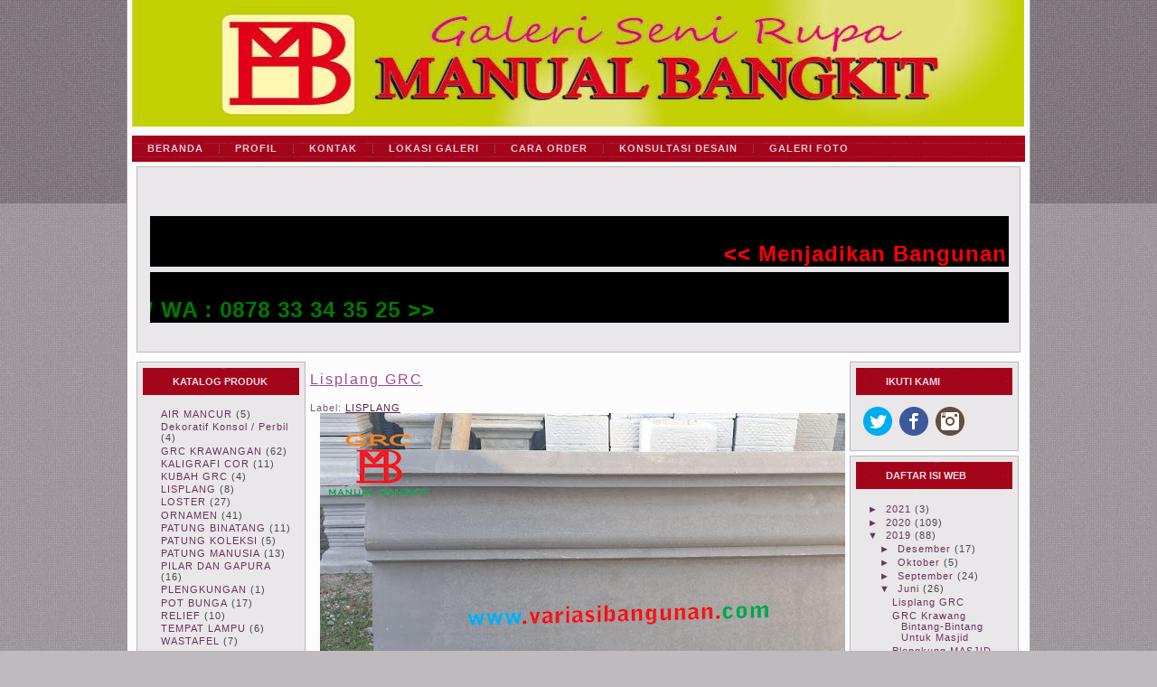

--- FILE ---
content_type: text/html; charset=UTF-8
request_url: https://www.variasibangunan.com/2019/06/lisplang-grc.html
body_size: 26018
content:
<!DOCTYPE html>
<html dir='ltr' xmlns='http://www.w3.org/1999/xhtml' xmlns:b='http://www.google.com/2005/gml/b' xmlns:data='http://www.google.com/2005/gml/data' xmlns:expr='http://www.google.com/2005/gml/expr'>
<head>
<link href='https://www.blogger.com/static/v1/widgets/55013136-widget_css_bundle.css' rel='stylesheet' type='text/css'/>
<script async='async' data-ad-client='ca-pub-8980917991706277' src='https://pagead2.googlesyndication.com/pagead/js/adsbygoogle.js'></script>
<META NAME='description' content='MANUAL BANGKIT | Variasi Bangunan | GRC Krawangan, Lisplang, Kubah Masjid, Loster, Ornamen GRC dll: Lisplang GRC,Blogger Store Template '></META>
<meta content='blogger store, clothing, apparel, accesories, wear, online shop' name='keywords'/>
<meta content='demo2' name='Author'/>
<meta content='all' name='robots'/>
<meta content='index, follow' name='robots'/>
<meta content='en' name='language'/>
<meta content='IE=EmulateIE7' http-equiv='X-UA-Compatible'/>
<title>MANUAL BANGKIT | Variasi Bangunan | GRC Krawangan, Lisplang, Kubah Masjid, Loster, Ornamen GRC dll: Lisplang GRC</title>
<style id='page-skin-1' type='text/css'><!--
/* begin Page */
body
{
margin: 0 auto;
padding: 0;
background-color: #BFBABE;
background-image: url('https://blogger.googleusercontent.com/img/b/R29vZ2xl/AVvXsEjqj83UO_b7zuQj0HdYpjFJplie4D_9zOUvpERWyZsN4AFecYyzUhhE86FRB6umvf_JYKPJKjnIL2xXxgxdhHNy1CDr7g1UffY08uiTDHDAMBXjKDQHHJs41bT5H8y6Urtx0xyGiGpP-9i2/s320/Page-BgTexture.jpg');
background-repeat: repeat;
background-attachment: scroll;
background-position: top left;
}
#art-main
{
position: relative;
width: 100%;
left: 0;
top: 0;
}
#art-page-background-gradient
{
position: absolute;
background-image: url('https://blogger.googleusercontent.com/img/b/R29vZ2xl/AVvXsEgLhspBw9a7oU07daF9Wr7GeZhdJ7esvY-C4ljuHYsn5b1KnJ14KbPNskLBfJNa-4YPqdcp2wcOhpSm1Nd6s-JGe3Q1iEbQ5054Be9hG4uUZ1ISbhZfbNgPF89DDfqlJpp4sPB3AM5qD0_c/s320/Page-BgGradient.jpg');
background-repeat: repeat-x;
top:0;
width:100%;
height: 225px;
}
#art-page-background-gradient
{
background-position: top left;
}
.cleared
{
float: none;
clear: both;
margin: 0;
padding: 0;
border: none;
font-size:1px;
}
form
{
padding:0 !important;
margin:0 !important;
}
table.position
{
position: relative;
width: 100%;
table-layout: fixed;
}
#navbar
{
position: relative;
z-index:10;
}
#comments{
padding:0 15px 15px 15px;
}
#ArchiveList ul li
{
text-indent: -10px !important;
padding:0 0 0 15px;
}
.profile-datablock, .profile-textblock {
margin:0 0 .75em;
line-height:1.4em;
}
.profile-img {
float: left;
margin-top: 0;
margin-right: 5px;
margin-bottom: 5px;
margin-left: 0;
border: 5px solid #889977;
}
.profile-data {
font-weight: bold;
}
.blog-pager{
margin-left:15px;
}
.post-feeds{
margin-left:15px;
display: none;
}
.blog-feeds
{
margin-left:15px;
}
/* for Blogger Page Elements */
body#layout div.art-Header{
height: auto;
width: 100%;
}
body#layout .art-contentLayout{
margin-top: 18px;
padding-top: 2px;
width: 100%
}
body#layout .art-Sheet{
width: 100%;
}
body#layout .art-Footer{
width: 100%;
}
body#layout .art-sidebar1{
width: 25%;
}
body#layout .art-sidebar2{
width: 25%;
}
body#layout .art-content{
width: 50%;
}
body#layout .art-Footer .art-Footer-text{
height: 85px;
}
body#layout .art-BlockContent-body{
padding: 0;
}
body#layout .art-Block-body{
padding: 0;
}
body#layout .art-nav{
height: auto;
}
/* search results  */
#uds-searchControl .gsc-results, #uds-searchControl .gsc-tabhActive
{
background-color: transparent !important;
}/* end Page */
/* begin Box, Sheet */
.art-Sheet
{
position:relative;
z-index:0;
margin:0 auto;
width: 1000px;
min-width:3px;
min-height:3px;
}
.art-Sheet-body
{
position: relative;
z-index: 1;
padding: 6px;
}
.art-Sheet-tr, .art-Sheet-tl, .art-Sheet-br, .art-Sheet-bl, .art-Sheet-tc, .art-Sheet-bc,.art-Sheet-cr, .art-Sheet-cl
{
position:absolute;
z-index:-1;
}
.art-Sheet-tr, .art-Sheet-tl, .art-Sheet-br, .art-Sheet-bl
{
width: 2px;
height: 2px;
background-image: url('https://blogger.googleusercontent.com/img/b/R29vZ2xl/AVvXsEhngK0NGIH0m9FRPgRzddTH5EGR18HwnZxPyAmHKSJUqdghucVPZk0AmwCXBjeLvK8RziRv8dCpDfVQ9f-2WDj0O3SpMmn7h9c9uVEHByYjv18jnkUFDuizDk4ALO6NBJHJ-5K1kAXgTE8W/s320/Sheet-s.png');
}
.art-Sheet-tl
{
top:0;
left:0;
clip: rect(auto, 1px, 1px, auto);
}
.art-Sheet-tr
{
top: 0;
right: 0;
clip: rect(auto, auto, 1px, 1px);
}
.art-Sheet-bl
{
bottom: 0;
left: 0;
clip: rect(1px, 1px, auto, auto);
}
.art-Sheet-br
{
bottom: 0;
right: 0;
clip: rect(1px, auto, auto, 1px);
}
.art-Sheet-tc, .art-Sheet-bc
{
left: 1px;
right: 1px;
height: 2px;
background-image: url('https://blogger.googleusercontent.com/img/b/R29vZ2xl/AVvXsEjWlmOr2tk7i3CXogsKqeg_Ugd5Lfd3ICihw0l3bnRCaNEQiM1y6er2SeQB1IjHhKJD7tD1CiGsxdzTws8cZEVyfIBhtmFjTQlh5-0TD4u4QNxqLZaUtWrZrErZ6IGxPJ-0A8F8jLMVQQuM/s320/Sheet-h.png');
}
.art-Sheet-tc
{
top: 0;
clip: rect(auto, auto, 1px, auto);
}
.art-Sheet-bc
{
bottom: 0;
clip: rect(1px, auto, auto, auto);
}
.art-Sheet-cr, .art-Sheet-cl
{
top: 1px;
bottom: 1px;
width: 2px;
background-image: url('https://blogger.googleusercontent.com/img/b/R29vZ2xl/AVvXsEi2RxgtKdI9NfljAem1MF1HsH18_20KR-qMSfji4SOHtJMztxE3N7cKy-_HHreWtKyr4Jn6B3Sg3uonegIFZavyDc3zZTpW7SBn2v676V1O32fYo2UhF638F6HE6PlLom9R607SLSv_lK7y/s320/Sheet-v.png');
}
.art-Sheet-cr
{
right:0;
clip: rect(auto, auto, auto, 1px);
}
.art-Sheet-cl
{
left:0;
clip: rect(auto, 1px, auto, auto);
}
.art-Sheet-cc
{
position:absolute;
z-index:-1;
top: 1px;
left: 1px;
right: 1px;
bottom: 1px;
background-color: #FDFCFD;
}
.art-Sheet
{
margin-top: -6px !important;
}
#art-page-background-simple-gradient, #art-page-background-gradient, #art-page-background-glare
{
min-width:1000px;
}
/* end Box, Sheet */
/* begin Header */
div.art-Header
{
margin: 0 auto;
position: relative;
z-index:0;
width: 988px;
height: 150px;
}
div.art-Header-jpeg
{
position: absolute;
z-index:-1;
top: 0;
left: 0;
width: 988px;
height: 225px;
background-image: url('//1.bp.blogspot.com/-AkUOpmPYUqI/T2qXbapTGVI/AAAAAAAAAYg/x5T9AHdHrE0/s1600/logo.png');
background-repeat: no-repeat;
background-position: center center;
}
/* end Header */
/* begin Logo */
.art-Logo
{
display : block;
position: absolute;
left: 40px;
top: 86px;
width: 948px;
}
h1.art-Logo-name
{
display: block;
text-align: left;
}
h1.art-Logo-name, h1.art-Logo-name a, h1.art-Logo-name a:link, h1.art-Logo-name a:visited, h1.art-Logo-name a:hover
{
font-family: Arial, Helvetica, Sans-Serif;
font-size: 25px;
font-style: normal;
font-weight: bold;
text-decoration: none;
letter-spacing: 2px;
text-transform: uppercase;
padding:0;
margin:0;
color: #F4E1EA !important;
}
.art-Logo-text
{
display: block;
text-align: left;
}
.art-Logo-text, .art-Logo-text a
{
font-family: Tahoma, Arial, Helvetica, Sans-Serif;
font-size: 13px;
font-style: normal;
font-weight: bold;
letter-spacing: 1px;
text-transform: uppercase;
padding:0;
margin:0;
color: #0B0408 !important;
}
/* end Logo */
/* begin Menu */
/* menu structure */
.art-menu a, .art-menu a:link, .art-menu a:visited, .art-menu a:hover
{
text-align:left;
text-decoration:none;
outline:none;
letter-spacing:normal;
word-spacing:normal;
}
.art-menu, .art-menu ul
{
margin: 0;
padding: 0;
border: 0;
list-style-type: none;
display: block;
}
.art-menu li
{
margin: 0;
padding: 0;
border: 0;
display: block;
float: left;
position: relative;
z-index: 5;
background:none;
}
.art-menu li:hover
{
z-index: 10000;
white-space: normal;
}
.art-menu li li
{
float: none;
}
.art-menu ul
{
visibility: hidden;
position: absolute;
z-index: 10;
left: 0;
top: 0;
background:none;
}
.art-menu li:hover>ul
{
visibility: visible;
top: 100%;
}
.art-menu li li:hover>ul
{
top: 0;
left: 100%;
}
.art-menu:after, .art-menu ul:after
{
content: ".";
height: 0;
display: block;
visibility: hidden;
overflow: hidden;
clear: both;
}
.art-menu, .art-menu ul
{
min-height: 0;
}
.art-menu ul
{
background-image: url(//lh6.ggpht.com/_ObmIb-UmMEo/TcpvW3ecJQI/AAAAAAAAAdQ/kNjwvfJkvJo/s320/spacer.gif);
padding: 10px 30px 30px 30px;
margin: -10px 0 0 -30px;
}
.art-menu ul ul
{
padding: 30px 30px 30px 10px;
margin: -30px 0 0 -10px;
}
/* menu structure */
.art-menu
{
padding: 0px 0px 0px 0px;
}
.art-nav
{
position: relative;
height: 29px;
z-index: 100;
}
.art-nav .l, .art-nav .r
{
position: absolute;
z-index: -1;
top: 0;
height: 29px;
background-image: url('https://lh6.googleusercontent.com/-a9IzxrZXQkw/T4ahMaHywuI/AAAAAAAAAqc/MDaaR8CjAqk/s512/nav1.jpg');
}
.art-nav .l
{
left: 0;
right:0px;
}
.art-nav .r
{
right: 0;
width: 988px;
clip: rect(auto, auto, auto, 988px);
}
/* end Menu */
/* begin MenuItem */
.art-menu ul li
{
clear: both;
}
.art-menu a
{
position:relative;
display: block;
overflow:hidden;
height: 29px;
cursor: pointer;
text-decoration: none;
margin-right: 0px;
margin-left: 0px;
}
.art-menu a .r, .art-menu a .l
{
position:absolute;
display: block;
top:0;
z-index:-1;
height: 87px;
background-image: url('https://blogger.googleusercontent.com/img/b/R29vZ2xl/AVvXsEjSE7zpkskdGPSOUhtzrMnrx_9NvYnJZYebi2RMwlp1QLn_KbPyiY0yfdphzYQ41o1Vk7rzp0uv6EvyBvNTtZb5teVxl6Hco_9SpY7eqmJofQJmvbqMJGIqyjcQABuTkYHLUfsvCmB06DHn/s800/MenuItem.png');
}
.art-menu a .l
{
left:0;
right:0px;
}
.art-menu a .r
{
width:400px;
right:0;
clip: rect(auto, auto, auto, 400px);
}
.art-menu a .t
{
font-family: Tahoma, Arial, Helvetica, Sans-Serif;
font-size: 11px;
font-style: normal;
font-weight: bold;
letter-spacing: 1px;
text-transform: uppercase;
color: #EBC7D8;
padding: 0 17px;
margin: 0 0px;
line-height: 29px;
text-align: center;
}
.art-menu a:hover .l, .art-menu a:hover .r
{
top:-29px;
}
.art-menu li:hover>a .l, .art-menu li:hover>a .r
{
top:-29px;
}
.art-menu li:hover a .l, .art-menu li:hover a .r
{
top:-29px;
}
.art-menu a:hover .t
{
color: #DFDDDF;
}
.art-menu li:hover a .t
{
color: #DFDDDF;
}
.art-menu li:hover>a .t
{
color: #DFDDDF;
}
.art-menu a.active .l, .art-menu a.active .r
{
top: -58px;
}
.art-menu a.active .t
{
color: #E4E2E4;
}
/* end MenuItem */
/* begin MenuSeparator */
.art-nav .art-menu-separator
{
display: block;
width: 1px;
height: 29px;
background-image: url('https://blogger.googleusercontent.com/img/b/R29vZ2xl/AVvXsEhOcLL7yyYqTgfI8w4W8VsxmZ4UCfrVkfLTOjYHd-_Kyots7aYzqsEY2QQM0unlC9A6aCC6kWcLWDRrdXk9YF-WAAXFTr6sfYRUiwDHgIE3jRh1d74HjQ87SzJqJm7tG8XI4wprnCjpp8E4/s320/MenuSeparator.png');
}
/* end MenuSeparator */
/* begin MenuSubItem */
.art-menu ul a
{
display:block;
text-align: center;
white-space: nowrap;
height: 20px;
width: 180px;
overflow:hidden;
line-height: 20px;
margin-right: auto;
background-image: url('https://blogger.googleusercontent.com/img/b/R29vZ2xl/AVvXsEh9WLBJ1_AQNuqQ8pmLiYJutCmjS15wtKAFs56PqeOLIz0-iKzr26nu6bLugPESlrgObUfVBWH2w7z7xyHHJytQCf3TWBnLngXc4_QV5_6kzNeomN1TvbDdGG744eO8z1fvD3O85RmITUoq/s320/subitem-bg.png');
background-position: left top;
background-repeat: repeat-x;
border-width: 1px;
border-style: solid;
border-color: #B44178;
}
.art-nav ul.art-menu ul span, .art-nav ul.art-menu ul span span
{
display: inline;
float: none;
margin: inherit;
padding: inherit;
background-image: none;
text-align: inherit;
text-decoration: inherit;
}
.art-menu ul a, .art-menu ul a:link, .art-menu ul a:visited, .art-menu ul a:hover, .art-menu ul a:active, .art-nav ul.art-menu ul span, .art-nav ul.art-menu ul span span
{
text-align: left;
text-indent: 12px;
text-decoration: none;
line-height: 20px;
color: #E9E7E9;
font-family: Tahoma, Arial, Helvetica, Sans-Serif;
font-size: 11px;
letter-spacing: 1px;
}
.art-menu ul ul a
{
margin-left: auto;
}
.art-menu ul li a:hover
{
color: #401C37;
border-color: #D68FB1;
background-position: 0 -20px;
}
.art-menu ul li:hover>a
{
color: #401C37;
border-color: #D68FB1;
background-position: 0 -20px;
}
.art-nav .art-menu ul li a:hover span, .art-nav .art-menu ul li a:hover span span
{
color: #401C37;
}
.art-nav .art-menu ul li:hover>a span, .art-nav .art-menu ul li:hover>a span span
{
color: #401C37;
}
/* end MenuSubItem */
/* begin ContentLayout */
.art-contentLayout
{
position: relative;
margin-bottom: 0px;
width: 988px;
}
/* end ContentLayout */
/* begin Box, Block */
.art-Block
{
position:relative;
z-index:0;
margin:0 auto;
min-width:3px;
min-height:3px;
}
.art-Block-body
{
position: relative;
z-index: 1;
padding: 7px;
}
.art-Block-tr, .art-Block-tl, .art-Block-br, .art-Block-bl, .art-Block-tc, .art-Block-bc,.art-Block-cr, .art-Block-cl
{
position:absolute;
z-index:-1;
}
.art-Block-tr, .art-Block-tl, .art-Block-br, .art-Block-bl
{
width: 2px;
height: 2px;
background-image: url('https://blogger.googleusercontent.com/img/b/R29vZ2xl/AVvXsEgKki8pIbWzEu0YJOO55RgAlDi8yVBDCNgrtwTnszbxJ2QCDnqT2oJJcLtdYxt5z1-0cqcD1aHDtmrC8tSaNEUKXyjvy_b-rzaNYKFe6o2rwSj5fpn99SnLEvQs9ZxCPbcdOr2i9F9KvaYT/s320/Block-s.png');
}
.art-Block-tl
{
top:0;
left:0;
clip: rect(auto, 1px, 1px, auto);
}
.art-Block-tr
{
top: 0;
right: 0;
clip: rect(auto, auto, 1px, 1px);
}
.art-Block-bl
{
bottom: 0;
left: 0;
clip: rect(1px, 1px, auto, auto);
}
.art-Block-br
{
bottom: 0;
right: 0;
clip: rect(1px, auto, auto, 1px);
}
.art-Block-tc, .art-Block-bc
{
left: 1px;
right: 1px;
height: 2px;
background-image: url('https://blogger.googleusercontent.com/img/b/R29vZ2xl/AVvXsEjCKmKh1Ue55voxt8yUnpqy0YZbHgfQzr785jTOsNxN7k121khWxjwyDuHUS8IUIYJO_ShXX2lcp3yXk_VEy2dD6VX2bS1yaVo4z67bENY7e3aYca9Tk7BLzjMhJG_HGuaaQFfYZZKnhSPE/s320/Block-h.png');
}
.art-Block-tc
{
top: 0;
clip: rect(auto, auto, 1px, auto);
}
.art-Block-bc
{
bottom: 0;
clip: rect(1px, auto, auto, auto);
}
.art-Block-cr, .art-Block-cl
{
top: 1px;
bottom: 1px;
width: 2px;
background-image: url('https://blogger.googleusercontent.com/img/b/R29vZ2xl/AVvXsEir-rYAyrPuXZF8fYlcKNkbZhO0d7wrxFLXDR9ZUxzST41nDqGS55LSjR-2D5JE5waugyOJ3Q8dI7cGpMsc-6mKHdU5-q6gO-ju6C9QPXAkCCF6y9L1GfXo8fuD_ufeIAJaXR9HWXCo4V_w/s320/Block-v.png');
}
.art-Block-cr
{
right:0;
clip: rect(auto, auto, auto, 1px);
}
.art-Block-cl
{
left:0;
clip: rect(auto, 1px, auto, auto);
}
.art-Block-cc
{
position:absolute;
z-index:-1;
top: 1px;
left: 1px;
right: 1px;
bottom: 1px;
background-color: #E9E7E9;
}
.art-Block
{
margin: 5px;
}
/* end Box, Block */
/* begin BlockHeader */
.art-BlockHeader
{
position:relative;
z-index:0;
height: 30px;
padding: 0 7px;
margin-bottom: 5px;
}
.art-BlockHeader .t
{
height: 30px;
color: #F3DDE8;
font-family: Tahoma, Arial, Helvetica, Sans-Serif;
font-size: 11px;
font-style: normal;
font-weight: bold;
letter-spacing: 0px;
text-transform: uppercase;
white-space : nowrap;
padding: 0 6px;
line-height: 30px;
}
.art-BlockHeader .l, .art-BlockHeader .r
{
display:block;
position:absolute;
z-index:-1;
height: 30px;
background-image: url('https://lh6.googleusercontent.com/-d5XRwRyxFp8/T4adf2046PI/AAAAAAAAApw/yYduab6DvM0/s512/BlockHeader1.jpg');
}
.art-BlockHeader .l
{
left:0;
right:0px;
}
.art-BlockHeader .r
{
width:998px;
right:0;
clip: rect(auto, auto, auto, 998px);
}
.art-header-tag-icon
{
height: 30px;
background-position:left top;
background-image: url('https://lh5.googleusercontent.com/-LCTKjjcCfsc/T4adf8D3oEI/AAAAAAAAAp4/D2Fc1JH3N5o/s23/BlockHeaderIcon1.jpg');
padding:0 0 0 15px;
background-repeat: no-repeat;
min-height: 15px;
margin: 0 0 0 5px;
}
/* end BlockHeader */
/* begin Box, BlockContent */
.art-BlockContent
{
position:relative;
z-index:0;
margin:0 auto;
min-width:1px;
min-height:1px;
}
.art-BlockContent-body
{
position: relative;
z-index: 1;
padding: 8px;
}
.art-BlockContent-body
{
color:#5D565C;
font-family: Tahoma, Arial, Helvetica, Sans-Serif;
font-size: 11px;
}
.art-BlockContent-body a:link
{
color: #6E305E;
font-family: Tahoma, Arial, Helvetica, Sans-Serif;
text-decoration: none;
}
.art-BlockContent-body a:visited, .art-BlockContent-body a.visited
{
color: #898088;
font-family: Tahoma, Arial, Helvetica, Sans-Serif;
text-decoration: none;
}
.art-BlockContent-body a:hover, .art-BlockContent-body a.hover
{
color: #91407D;
font-family: Tahoma, Arial, Helvetica, Sans-Serif;
text-decoration: none;
}
.art-BlockContent-body ul
{
list-style-type: none;
color: #4A4549;
margin:0;
padding:0;
}
.art-BlockContent-body li
{
font-family: Tahoma, Arial, Helvetica, Sans-Serif;
font-size: 11px;
margin-left: 12px;
}
/* Variable definitions
====================
<Variable name="textcolor" description="Block Text Color"
type="color" default="#5D565C">
<Variable name="linkcolor" description="Block Link Color"
type="color" default="#6E305E">
<Variable name="visitedlinkcolor" description="Block Visited Link Color"
type="color" default="#898088">
<Variable name="hoveredlinkcolor" description="Block Hovered Link Color"
type="color" default="#91407D">
*/
.art-BlockContent-body
{
color: #5D565C;
}
.art-BlockContent-body a:link
{
color: #6E305E;
}
.art-BlockContent-body a:visited, .art-BlockContent-body a.visited
{
color: #898088;
}
.art-BlockContent-body a:hover, .art-BlockContent-body a.hover
{
color: #91407D;
}
.toggle span
{
color: #6E305E;
}
.gsc-branding-text {
color: #5D565C !important;
}
/* end Box, BlockContent */
/* begin Box, Post */
.art-Post
{
float:left;
position:relative;
z-index:0;
margin:0 auto;
min-width:1px;
min-height:1px;
}
.art-Post-body
{
position: relative;
z-index: 1;
padding: 5px;
}
.art-Post
{
margin-left: 0;
}
/* Start images */
a img
{
border: 0;
}
.art-article img, img.art-article
{
border: solid 1px #BDB7BC;
margin: 1em;
}
.art-metadata-icons img
{
border: none;
vertical-align: middle;
margin: 2px;
}
/* Finish images */
/* Start tables */
.art-article table, table.art-article
{
border-collapse: collapse;
margin: 1px;
width:auto;
}
.art-article table, table.art-article .art-article tr, .art-article th, .art-article td
{
background-color:Transparent;
}
.art-article th, .art-article td
{
padding: 2px;
border: solid 1px #A7A0A6;
vertical-align: top;
text-align:left;
}
.art-article th
{
text-align: center;
vertical-align: middle;
padding: 7px;
}
/* Finish tables */
pre
{
overflow: auto;
padding: 0.1em;
}
#uds-searchControl .gsc-results, #uds-searchControl .gsc-tabhActive
{
border-color: #A7A0A6 !important;
}/* end Box, Post */
/* begin PostHeaderIcon */
.art-PostHeader
{
text-decoration:none;
margin: 0.2em 0;
padding: 0;
font-weight:normal;
font-style:normal;
letter-spacing:normal;
word-spacing:normal;
font-variant:normal;
text-decoration:none;
font-variant:normal;
text-transform:none;
text-align:left;
text-indent:0;
line-height:inherit;
font-family: Arial, Helvetica, Sans-Serif;
font-size: 18px;
font-style: normal;
font-weight: bold;
letter-spacing: 2px;
text-align: left;
margin-top: 12px;
margin-bottom: 8px;
color: #391931;
}
.art-PostHeader a, .art-PostHeader a:link, .art-PostHeader a:visited, .art-PostHeader a:hover
{
font-family: Arial, Helvetica, Sans-Serif;
font-size: 18px;
font-style: normal;
font-weight: bold;
letter-spacing: 2px;
text-align: left;
margin-top: 12px;
margin-bottom: 8px;
margin:0;
color: #391931;
}
/* end PostHeaderIcon */
/* begin PostHeader */
.art-PostHeader a:link
{
font-family: Arial, Helvetica, Sans-Serif;
text-decoration: none;
text-align: left;
color: #431E3A;
}
.art-PostHeader a:visited, .art-PostHeader a.visited
{
font-family: Arial, Helvetica, Sans-Serif;
text-decoration: none;
text-align: left;
color: #4D474C;
}
.art-PostHeader a:hover, .art-PostHeader a.hovered
{
font-family: Arial, Helvetica, Sans-Serif;
text-decoration: underline;
text-align: left;
color: #7F2E55;
}
/* end PostHeader */
/* begin PostIcons */
.art-PostHeaderIcons
{
padding:1px;
}
.art-PostHeaderIcons, .art-PostHeaderIcons a, .art-PostHeaderIcons a:link, .art-PostHeaderIcons a:visited, .art-PostHeaderIcons a:hover
{
font-family: Tahoma, Arial, Helvetica, Sans-Serif;
font-size: 10px;
letter-spacing: 1px;
color: #554E54;
}
.art-PostHeaderIcons a, .art-PostHeaderIcons a:link, .art-PostHeaderIcons a:visited, .art-PostHeaderIcons a:hover
{
margin:0;
}
.art-PostHeaderIcons a:link
{
font-family: Tahoma, Arial, Helvetica, Sans-Serif;
font-style: normal;
font-weight: bold;
text-decoration: none;
color: #7F2E55;
}
.art-PostHeaderIcons a:visited, .art-PostHeaderIcons a.visited
{
font-family: Tahoma, Arial, Helvetica, Sans-Serif;
text-decoration: none;
letter-spacing: 1px;
color: #7F2E55;
}
.art-PostHeaderIcons a:hover, .art-PostHeaderIcons a.hover
{
font-family: Tahoma, Arial, Helvetica, Sans-Serif;
text-decoration: underline;
color: #A3488C;
}
/* end PostIcons */
/* begin PostContent */
/* Content Text Font & Color (Default) */
body
{
font-family: Tahoma, Arial, Helvetica, Sans-Serif;
font-size: 11px;
font-style: normal;
font-weight: normal;
letter-spacing: 1px;
color: #6D646B;
}
.art-PostContent p
{
margin: 0.5em 0;
}
.art-PostContent, .art-PostContent p
{
font-family: Tahoma, Arial, Helvetica, Sans-Serif;
letter-spacing: 1px;
color: #6D646B;
}
.art-PostContent
{
margin:0;
}
/* Start Content link style */
/*
The right order of link pseudo-classes: Link-Visited-Hover-Focus-Active.
http://www.w3schools.com/CSS/css_pseudo_classes.asp
http://meyerweb.com/eric/thoughts/2007/06/11/who-ordered-the-link-states/
*/
a
{
font-family: Tahoma, Arial, Helvetica, Sans-Serif;
text-decoration: underline;
letter-spacing: 1px;
color: #522446;
}
/* Adds special style to an unvisited link. */
a:link
{
font-family: Tahoma, Arial, Helvetica, Sans-Serif;
text-decoration: underline;
letter-spacing: 1px;
color: #522446;
}
/* Adds special style to a visited link. */
a:visited, a.visited
{
font-family: Tahoma, Arial, Helvetica, Sans-Serif;
text-decoration: underline;
color: #5A5359;
}
/* :hover - adds special style to an element when you mouse over it. */
a:hover, a.hover
{
font-family: Tahoma, Arial, Helvetica, Sans-Serif;
text-decoration: none;
color: #7F2E55;
}
/* Finish Content link style */
/* Resert some headings default style & links default style for links in headings*/
h1, h2, h3, h4, h5, h6,
h1 a, h2 a, h3 a, h4 a, h5 a, h6 a
h1 a:hover, h2 a:hover, h3 a:hover, h4 a:hover, h5 a:hover, h6 a:hover
h1 a:visited, h2 a:visited, h3 a:visited, h4 a:visited, h5 a:visited, h6 a:visited
{
font-weight: normal;
font-style: normal;
text-decoration: none;
}
/* Start Content headings Fonts & Colors  */
h1, h1 a, h1 a:link, h1 a:visited, h1 a:hover
{
font-family: Arial, Helvetica, Sans-Serif;
font-size: 20px;
letter-spacing: 3px;
text-align: left;
color: #7F2E55;
}
h2, h2 a, h2 a:link, h2 a:visited, h2 a:hover
{
font-family: Arial, Helvetica, Sans-Serif;
font-size: 18px;
letter-spacing: 2px;
text-align: left;
color: #AC3E73;
}
h3, h3 a, h3 a:link, h3 a:visited, h3 a:hover
{
font-family: Arial, Helvetica, Sans-Serif;
font-size: 16px;
letter-spacing: 2px;
text-align: left;
color: #A3488C;
}
h4, h4 a, h4 a:link, h4 a:visited, h4 a:hover
{
font-family: Arial, Helvetica, Sans-Serif;
font-size: 13px;
letter-spacing: 2px;
text-align: left;
color: #6D646B;
}
h5, h5 a, h5 a:link, h5 a:visited, h5 a:hover
{
font-family: Arial, Helvetica, Sans-Serif;
font-size: 11px;
letter-spacing: 2px;
text-align: left;
color: #6D646B;
}
h6, h6 a, h6 a:link, h6 a:visited, h6 a:hover
{
font-family: Arial, Helvetica, Sans-Serif;
font-size: 11px;
letter-spacing: 2px;
text-align: left;
color: #6D646B;
}
/* Finish Content headings Fonts & Colors  */
#uds-searchControl .gsc-results,
#uds-searchControl .gsc-tabhActive
{
font-family: Tahoma, Arial, Helvetica, Sans-Serif;
letter-spacing: 1px;
color: #6D646B !important;
}
#uds-searchControl a,
#uds-searchControl .gs-result .gs-title *,
#uds-searchControl .gs-visibleUrl ,
#uds-searchControl .gsc-tabhInactive
{
font-family: Tahoma, Arial, Helvetica, Sans-Serif;
text-decoration: underline;
letter-spacing: 1px;
color: #522446 !important;
}/* end PostContent */
/* begin PostBullets */
/* Start Content list */
ol, ul
{
color: #1E0B14;
margin:1em 0 1em 2em;
padding:0;
font-family: Tahoma, Arial, Helvetica, Sans-Serif;
font-size: 11px;
text-align: left;
}
li ol, li ul
{
margin:0.5em 0 0.5em 2em;
padding:0;
}
li
{
margin:0.2em 0;
padding:0;
}
ul
{
list-style-type: none;
}
ol
{
list-style-position:inside;
}
.art-Post li
{
padding:0px 0 0px 15px;
line-height:1.2em;
}
.art-Post ol li, .art-Post ul ol li
{
background: none;
padding-left:0;
}
.art-Post ul li, .art-Post ol ul li
{
background-image: url('https://blogger.googleusercontent.com/img/b/R29vZ2xl/AVvXsEiAfYu7TEbPVTYeRCoGuKyxQUBAgRqCAb4C5cAgkbXAanSo3Gl-uKcoW9_k0UwUgnICusIr9RZFpka_8_5Ght-RWL8vzV8pZO-Ok-jD7Zr5mSvqd4snjBMf43F-dlzmHsm4LJ7FJq3Ujr7v/s320/PostBullets.png');
background-repeat:no-repeat;
padding-left:15px;
}
/* Finish Content list */
/* end PostBullets */
/* begin PostQuote */
/* Start blockquote */
blockquote,
blockquote p,
.art-PostContent blockquote p
{
color:#100F10;
font-family: Tahoma, Arial, Helvetica, Sans-Serif;
font-style: italic;
font-weight: normal;
text-align: left;
}
blockquote,
.art-PostContent blockquote
{
margin:10px 10px 10px 50px;
padding:5px 5px 5px 38px;
background-color:#DDDADC;
background-image:url('https://blogger.googleusercontent.com/img/b/R29vZ2xl/AVvXsEg0C2EEG1DevpCPAXIPuoqBKnpkxnBUuHGqYoq52wBdUfN94cjBgn3kmdW9cMF3snk1WNGMHON234hUjGaHzspXy8yOPhb0JB4lHifnAHBa5D-rhiOy0tTjCTz6XqE-AeMN1ptdCZaeArR8/s320/PostQuote.png');
background-position:left top;
background-repeat:no-repeat;
}
/* Finish blockuote */
/* end PostQuote */
/* begin Button */
.art-button-wrapper .art-button
{
display:inline-block;
width: auto;
outline:none;
border:none;
background:none;
line-height:25px;
margin:0 !important;
padding:0 !important;
overflow: visible;
cursor: default;
text-decoration: none !important;
z-index:0;
}
.art-button-wrapper
{
display:inline-block;
position:relative;
height: 25px;
overflow:hidden;
white-space: nowrap;
width: auto;
z-index:0;
}
.firefox2 .art-button-wrapper
{
display:block;
float:left;
}
.art-button-wrapper .art-button
{
display:block;
height: 25px;
font-family: Tahoma, Arial, Helvetica, Sans-Serif;
font-size: 11px;
font-style: normal;
font-weight: bold;
letter-spacing: 1px;
white-space: nowrap;
text-align: left;
padding: 0 10px !important;
line-height: 25px;
text-decoration: none !important;
color: #000000 !important;
}
input, select
{
font-family: Tahoma, Arial, Helvetica, Sans-Serif;
font-size: 11px;
font-style: normal;
font-weight: bold;
letter-spacing: 1px;
}
.art-button-wrapper.hover .art-button, .art-button:hover
{
color: #302C2F !important;
text-decoration: none !important;
}
.art-button-wrapper.active .art-button
{
color: #F7EDF5 !important;
}
.art-button-wrapper .l, .art-button-wrapper .r
{
display:block;
position:absolute;
z-index:-1;
height: 75px;
background-image: url('https://blogger.googleusercontent.com/img/b/R29vZ2xl/AVvXsEgdYIPXMjXkRu2QypFCoMC3O6ucn0v38ZWmAHUG0gh5_v8vxgALPiqPK9y1UUwjwzXRfTBGSXwbxEmpcxyZGuD-eXiXlwTpM1XornZWgb9voejy7tUhFEKfb1wHbpFVp7SvwKsNqBe3qaQL/s800/Button.png');
}
.art-button-wrapper .l
{
left:0;
right:1px;
}
.art-button-wrapper .r
{
width:403px;
right:0;
clip: rect(auto, auto, auto, 402px);
}
.art-button-wrapper.hover .l, .art-button-wrapper.hover .r
{
top: -25px;
}
.art-button-wrapper.active .l, .art-button-wrapper.active .r
{
top: -50px;
}
/* end Button */
/* begin Footer */
.art-Footer
{
position:relative;
z-index:0;
overflow:hidden;
width: 988px;
margin: 5px auto 0px auto;
}
.art-Footer .art-Footer-inner
{
height:1%;
position: relative;
z-index: 0;
padding: 15px;
text-align: center;
}
.art-Footer .art-Footer-background
{
position:absolute;
z-index:-1;
background-repeat:no-repeat;
background-image: url('https://blogger.googleusercontent.com/img/b/R29vZ2xl/AVvXsEi9fMBkSxuQtFurXZ7rlXQXP4EAlkumFJ0vGLRjt09NYu4xwAFH52QEY4plhrmvxE7ecDtABI4t_E90m24SR_3ebKo-lIS7_jY9Xu8myahe68L5UJlMzPjNAEMbH2KfZfN_qWtP7QbhyphenhyphentsP/');
width: 988px;
height: 150px;
bottom:0;
left:0;
}
.art-rss-tag-icon
{
position: relative;
display:block;
float:left;
background-image: url('https://blogger.googleusercontent.com/img/b/R29vZ2xl/AVvXsEjnSyX2J1Lyt-9r_nMKbDOeiCbo_z5_9z1QpKUQFW5INS3jH1q73U8_Pf4D1dLvi4O5fum1T3rXLDXTysixPW7_6Qwymr2x19SYs5IamfrAyzfexTH1NvXj4uGC6SWTZtNw431zef2kbxWQ/s320/rssIcon.png');
background-position: center right;
background-repeat: no-repeat;
margin: 0 5px 0 0;
height: 32px;
width: 32px;
cursor: default;
}
.art-Footer .art-Footer-text p
{
margin: 0;
}
.art-Footer .art-Footer-text
{
display:inline-block;
color:#454044;
font-family: Tahoma, Arial, Helvetica, Sans-Serif;
font-size: 10px;
letter-spacing: 1px;
}
.art-Footer .art-Footer-text a:link
{
text-decoration: none;
color: #431E3A;
font-family: Tahoma, Arial, Helvetica, Sans-Serif;
font-style: normal;
font-weight: bold;
text-decoration: none;
}
.art-Footer .art-Footer-text a:visited
{
text-decoration: none;
color: #4D474C;
font-family: Tahoma, Arial, Helvetica, Sans-Serif;
text-decoration: none;
}
.art-Footer .art-Footer-text a:hover
{
text-decoration: none;
color: #200E1B;
font-family: Tahoma, Arial, Helvetica, Sans-Serif;
text-decoration: underline;
}
/* end Footer */
/* begin PageFooter */
.art-page-footer, .art-page-footer a, .art-page-footer a:link, .art-page-footer a:visited, .art-page-footer a:hover
{
font-family:Arial;
font-size:10px;
letter-spacing:normal;
word-spacing:normal;
font-style:normal;
font-weight:normal;
text-decoration:underline;
color:#B6589F;
}
.art-page-footer
{
margin:1em;
text-align:center;
text-decoration:none;
color:#6A6269;
}
/* end PageFooter */
/* begin LayoutCell */
.art-contentLayout .art-sidebar1
{
position: relative;
margin: 0;
padding: 0;
border: 0;
float: left;
overflow: hidden;
width: 197px;
}
/* end LayoutCell */
/* begin LayoutCell */
.art-contentLayout .art-content
{
position: relative;
margin: 0;
padding: 0;
border: 0;
float: left;
overflow: hidden;
width: 592px;
}
.art-contentLayout .art-content-sidebar1
{
position: relative;
margin: 0;
padding: 0;
border: 0;
float: left;
overflow: hidden;
width: 789px;
}
.art-contentLayout .art-content-sidebar2
{
position: relative;
margin: 0;
padding: 0;
border: 0;
float: left;
overflow: hidden;
width: 789px;
}
.art-contentLayout .art-content-wide
{
position: relative;
margin: 0;
padding: 0;
border: 0;
float: left;
overflow: hidden;
width: 986px;
}
/* end LayoutCell */
/* begin LayoutCell */
.art-contentLayout .art-sidebar2
{
position: relative;
margin: 0;
padding: 0;
border: 0;
float: left;
overflow: hidden;
width: 197px;
}
/* end LayoutCell */
#header, body#layout #header {width:45%;display:inline-block;float:left;}
#header-right, body#layout #header-right {width:50%;display:inline-block;float:right;padding:5px;}
#header-right .widget {margin:1;}
.easyslider-wrapper {
width: auto;
float: left;
position: relative;
padding-right: 2%;
padding-top: 10px;
}
.easyslider {
overflow: hidden;
position: relative;
width: 100%;
height: 350px;
background: #eee;
}
.image_reel {
position: absolute;
top: 0;
left: 0;
}
.image_reel img {
float: left;
width: 20%;
height: 350px;
}
.paging {
background: none;
position: absolute;
bottom: 15px;
right: 20px;
padding:4px 0 2px;
z-index: 100;
display: none;
}
.paging a {
margin: 3px;
background: #fff;
width: 10px;
height:10px;
display: inline-block;
border: none;
outline: none;
}
.paging a.active {
background: #15E3FF;
border: 1px solid #15E3FF;
}
.paging a:hover { }
.easytitledes {
width:70%;
display: none;
position: absolute;
bottom: 20px;
left: 20px;
z-index: 101;
background: #000A3F;
background: rgba(2, 0, 51, 0.6);
padding: 10px 15px;
}
.easytitledes a {
color: #15E3FF;
font: 14px sans-serif;
text-transform: uppercase;
font-weight: bold;
}
.easytitledes a:hover {
color:#29FF00
}
.easytitledes p {
color: #fff;
font: 12px Arial;
}
.easyslider-wrapper {
width: auto;
float: left;
position: relative;
padding-right: 2%;
padding-top: 10px;
}
.easyslider {
overflow: hidden;
position: relative;
width: 98%;
height: 290px;
background: #eee;
}
.image_reel {
position: absolute;
top: 0;
left: 0;
}
.image_reel img {
float: left;
width: 20%;
height: 350px;
}
.paging {
background: none;
position: absolute;
bottom: 15px;
right: 20px;
padding:4px 0 2px;
z-index: 100;
display: none;
}
.paging a {
margin: 3px;
width: 10px;
height:10px;
display: inline-block;
border: none;
outline: none;
border: 2px solid #fff;
border-radius: 10px;
}
.paging a.active {
background: #0b84cb;
border: 2px solid #fff;
border-radius: 10px;
}
.paging a:hover { }
.easytitledes {
width: 70%;
display: none;
position: absolute;
bottom: 20px;
left: 20px;
z-index: 101;
background: #000A3F;
background:rgba(0,0,0,0.7);
padding: 10px 15px;
border-radius: 10px;
}
.easytitledes a {
color: #fff;
font: 20px open sans;
text-transform: uppercase;
font-weight: bold;
}
.easytitledes a:hover {
color:#0b84cb;
}
.easytitledes p {
color: #fff;
font: 12px Arial;
}
.label-size {
display:inline-block; margin: 0 4px 4px 0; padding:7px;
font:13px verdana; float:left; background: #FF0000;
-webkit-transform: translateZ(0); transform: translateZ(0);
box-shadow: 0 0 1px rgba(0, 0, 0, 0);
}
.label-size:before {
pointer-events: none; position: absolute;
content: ''; height: 0; width: 0; bottom: 0; left: 0;
background: linear-gradient(45deg, white 45%, #aaaaaa 50%, #cccccc 56%, white 80%);
box-shadow: 1px -1px 1px rgba(0, 0, 0, 0.4);
-webkit-transition-duration: 0.3s; transition-duration: 0.3s;
-webkit-transition-property: width, height; transition-property: width, height;
}
.label-size:hover:before, .label-size:focus:before, .label-size:active:before {
width: 16px; height: 16px;
}
.label-size a {color: #fff; text-decoration:none;}

--></style>
<!--[if IE 6]> <style type="text/css"> /* begin Page */ /* Generated with Artisteer version 2.3.0.21098, file checksum is B1FCD26B. */ img { filter:expression(fixPNG(this)); } #ArchiveList ul li { behavior: expression(this.runtimeStyle.filter?'':this.runtimeStyle.filter=""); } #ArchiveList a.toggle, #ArchiveList a.toggle:link, #ArchiveList a.toggle:visited, #ArchiveList a.toggle:hover { color: expression(this.parentNode.currentStyle["color"]); } /* end Page */ /* begin Box, Sheet */ .art-Sheet, .art-Sheet-body { zoom:1; } .art-Sheet-body { position:static; } .art-Sheet-tr, .art-Sheet-tl, .art-Sheet-br, .art-Sheet-bl, .art-Sheet-tc, .art-Sheet-bc,.art-Sheet-cr, .art-Sheet-cl { font-size: 1px; background: none; } .art-Sheet-tr, .art-Sheet-tl, .art-Sheet-br, .art-Sheet-bl { behavior: expression(this.runtimeStyle.filter?'':this.runtimeStyle.filter="progid:DXImageTransform.Microsoft.AlphaImageLoader(src='" + GetStyleUrl()+"https://blogger.googleusercontent.com/img/b/R29vZ2xl/AVvXsEhngK0NGIH0m9FRPgRzddTH5EGR18HwnZxPyAmHKSJUqdghucVPZk0AmwCXBjeLvK8RziRv8dCpDfVQ9f-2WDj0O3SpMmn7h9c9uVEHByYjv18jnkUFDuizDk4ALO6NBJHJ-5K1kAXgTE8W/s320/Sheet-s.png',sizingMethod='scale')"); } .art-Sheet-tl { clip: rect(auto 1px 1px auto); } .art-Sheet-tr { left: expression(this.parentNode.offsetWidth-2+'px'); clip: rect(auto auto 1px 1px); } .art-Sheet-bl { top: expression(this.parentNode.offsetHeight-2+'px'); clip: rect(1px 1px auto auto); } .art-Sheet-br { top: expression(this.parentNode.offsetHeight-2+'px'); left: expression(this.parentNode.offsetWidth-2+'px'); clip: rect(1px auto auto 1px); } .art-Sheet-tc, .art-Sheet-bc { width: expression(this.parentNode.offsetWidth-2+'px'); behavior: expression(this.runtimeStyle.filter?'':this.runtimeStyle.filter="progid:DXImageTransform.Microsoft.AlphaImageLoader(src='" + GetStyleUrl()+"https://blogger.googleusercontent.com/img/b/R29vZ2xl/AVvXsEjWlmOr2tk7i3CXogsKqeg_Ugd5Lfd3ICihw0l3bnRCaNEQiM1y6er2SeQB1IjHhKJD7tD1CiGsxdzTws8cZEVyfIBhtmFjTQlh5-0TD4u4QNxqLZaUtWrZrErZ6IGxPJ-0A8F8jLMVQQuM/s320/Sheet-h.png',sizingMethod='scale')"); } .art-Sheet-tc { clip: rect(auto auto 1px auto); } .art-Sheet-bc { top: expression(this.parentNode.offsetHeight-2+'px'); clip: rect(1px auto auto auto); } .art-Sheet-cr, .art-Sheet-cl { height: expression(this.parentNode.offsetHeight-2+'px'); behavior: expression(this.runtimeStyle.filter?'':this.runtimeStyle.filter="progid:DXImageTransform.Microsoft.AlphaImageLoader(src='" + GetStyleUrl()+"https://blogger.googleusercontent.com/img/b/R29vZ2xl/AVvXsEi2RxgtKdI9NfljAem1MF1HsH18_20KR-qMSfji4SOHtJMztxE3N7cKy-_HHreWtKyr4Jn6B3Sg3uonegIFZavyDc3zZTpW7SBn2v676V1O32fYo2UhF638F6HE6PlLom9R607SLSv_lK7y/s320/Sheet-v.png',sizingMethod='scale')"); } .art-Sheet-cr { left: expression(this.parentNode.offsetWidth-2+'px'); clip: rect(auto auto auto 1px); } .art-Sheet-cl { clip: rect(auto 1px auto auto); } .art-Sheet-cc { font-size: 1px; width: expression(this.parentNode.offsetWidth-2+'px'); height: expression(this.parentNode.offsetHeight-2+'px'); background-color: #FDFCFD; } #art-page-background-simple-gradient, #art-page-background-gradient, #art-page-background-glare { width:expression(document.body.clientWidth > 1000 ? "100%" : "1000px"); } /* end Box, Sheet */ /* begin Menu */ .art-menu ul { height: 1%; width:1px; } .art-menu, .art-menu ul { height: 1%; } .art-menu li.art-menuhover { z-index: 10000; } .art-menu .art-menuhoverUL { visibility: visible; } .art-menu .art-menuhoverUL { top: 100%; left: 0; } .art-menu .art-menuhoverUL .art-menuhoverUL { top: 0; left: 100%; } .art-menu ul a { height: 1%; } .art-menu li li { float: left; width: 100%; } .art-menu .art-menuhoverUL .art-menuhoverUL { top: 5px; left: 100%; } .art-menu, .art-menu ul { height: 1%; } .art-menu li.art-menuhover { z-index: 10000; } .art-menu .art-menuhoverUL { visibility: visible; } .art-menu .art-menuhoverUL { top: 100%; left: 0; } .art-menu .art-menuhoverUL .art-menuhoverUL { top: 0; left: 100%; } .art-menu ul a { height: 1%; } .art-menu li li { float: left; width: 100%; } .art-nav { zoom: 1; } .art-nav .l, .art-nav .r { font-size: 1px; background: none; behavior: expression(this.runtimeStyle.filter?'':this.runtimeStyle.filter="progid:DXImageTransform.Microsoft.AlphaImageLoader(src='" + GetStyleUrl()+"https://lh6.googleusercontent.com/-a9IzxrZXQkw/T4ahMaHywuI/AAAAAAAAAqc/MDaaR8CjAqk/s512/nav1.jpg',sizingMethod='crop')"); } .art-nav .l { width: expression(this.parentNode.offsetWidth-0+'px'); } .art-nav .r { left: expression(this.parentNode.offsetWidth-988+'px'); clip: rect(auto auto auto 988px); } /* end Menu */ /* begin MenuItem */ .art-menu a { float:left; } .art-menu a:hover { visibility:visible; } .art-menu a .r, .art-menu a .l { font-size:1px; background: none; behavior: expression(this.runtimeStyle.filter?'':this.runtimeStyle.filter="progid:DXImageTransform.Microsoft.AlphaImageLoader(src='" + GetStyleUrl()+"https://blogger.googleusercontent.com/img/b/R29vZ2xl/AVvXsEjSE7zpkskdGPSOUhtzrMnrx_9NvYnJZYebi2RMwlp1QLn_KbPyiY0yfdphzYQ41o1Vk7rzp0uv6EvyBvNTtZb5teVxl6Hco_9SpY7eqmJofQJmvbqMJGIqyjcQABuTkYHLUfsvCmB06DHn/s800/MenuItem.png',sizingMethod='crop')"); } .art-menu a .r { left: expression(this.parentNode.offsetWidth-400+'px'); clip: rect(auto auto auto 400px); } .art-menu a .l { width: expression(this.parentNode.offsetWidth-0+'px'); } .art-menuhover .art-menuhoverA .t { color: #DFDDDF; } .art-menuhover .art-menuhoverA .l, .art-menuhover .art-menuhoverA .r { top: -29px; } /* end MenuItem */ /* begin MenuSeparator */ .art-nav .art-menu-separator { font-size: 1px; zoom:1; background: none; behavior: expression(this.runtimeStyle.filter?'':this.runtimeStyle.filter="progid:DXImageTransform.Microsoft.AlphaImageLoader(src='" + GetStyleUrl()+"https://blogger.googleusercontent.com/img/b/R29vZ2xl/AVvXsEhOcLL7yyYqTgfI8w4W8VsxmZ4UCfrVkfLTOjYHd-_Kyots7aYzqsEY2QQM0unlC9A6aCC6kWcLWDRrdXk9YF-WAAXFTr6sfYRUiwDHgIE3jRh1d74HjQ87SzJqJm7tG8XI4wprnCjpp8E4/s320/MenuSeparator.png',sizingMethod='crop')"); } /* end MenuSeparator */ /* begin MenuSubItem */ .art-menu ul a { color: #E9E7E9 !important; } .art-menu ul a:hover { color: #401C37 !important; } .art-menu ul .art-menuhover .art-menuhoverA { color: #401C37 !important; border-color: #D68FB1; background-position: 0 -20px; } .art-nav .art-menu ul a:hover span, .art-nav .art-menu ul a:hover span span { color: #401C37 !important; } .art-nav .art-menu ul .art-menuhover .art-menuhoverA span, .art-nav .art-menu ul .art-menuhover .art-menuhoverA span span { color: #401C37 !important; } /* end MenuSubItem */ /* begin Box, Block */ .art-Block, .art-Block-body { zoom:1; } .art-Block-body { position:static; } .art-Block-tr, .art-Block-tl, .art-Block-br, .art-Block-bl, .art-Block-tc, .art-Block-bc,.art-Block-cr, .art-Block-cl { font-size: 1px; background: none; } .art-Block-tr, .art-Block-tl, .art-Block-br, .art-Block-bl { behavior: expression(this.runtimeStyle.filter?'':this.runtimeStyle.filter="progid:DXImageTransform.Microsoft.AlphaImageLoader(src='" + GetStyleUrl()+"https://blogger.googleusercontent.com/img/b/R29vZ2xl/AVvXsEgKki8pIbWzEu0YJOO55RgAlDi8yVBDCNgrtwTnszbxJ2QCDnqT2oJJcLtdYxt5z1-0cqcD1aHDtmrC8tSaNEUKXyjvy_b-rzaNYKFe6o2rwSj5fpn99SnLEvQs9ZxCPbcdOr2i9F9KvaYT/s320/Block-s.png',sizingMethod='scale')"); } .art-Block-tl { clip: rect(auto 1px 1px auto); } .art-Block-tr { left: expression(this.parentNode.offsetWidth-2+'px'); clip: rect(auto auto 1px 1px); } .art-Block-bl { top: expression(this.parentNode.offsetHeight-2+'px'); clip: rect(1px 1px auto auto); } .art-Block-br { top: expression(this.parentNode.offsetHeight-2+'px'); left: expression(this.parentNode.offsetWidth-2+'px'); clip: rect(1px auto auto 1px); } .art-Block-tc, .art-Block-bc { width: expression(this.parentNode.offsetWidth-2+'px'); behavior: expression(this.runtimeStyle.filter?'':this.runtimeStyle.filter="progid:DXImageTransform.Microsoft.AlphaImageLoader(src='" + GetStyleUrl()+"https://blogger.googleusercontent.com/img/b/R29vZ2xl/AVvXsEjCKmKh1Ue55voxt8yUnpqy0YZbHgfQzr785jTOsNxN7k121khWxjwyDuHUS8IUIYJO_ShXX2lcp3yXk_VEy2dD6VX2bS1yaVo4z67bENY7e3aYca9Tk7BLzjMhJG_HGuaaQFfYZZKnhSPE/s320/Block-h.png',sizingMethod='scale')"); } .art-Block-tc { clip: rect(auto auto 1px auto); } .art-Block-bc { top: expression(this.parentNode.offsetHeight-2+'px'); clip: rect(1px auto auto auto); } .art-Block-cr, .art-Block-cl { height: expression(this.parentNode.offsetHeight-2+'px'); behavior: expression(this.runtimeStyle.filter?'':this.runtimeStyle.filter="progid:DXImageTransform.Microsoft.AlphaImageLoader(src='" + GetStyleUrl()+"https://blogger.googleusercontent.com/img/b/R29vZ2xl/AVvXsEir-rYAyrPuXZF8fYlcKNkbZhO0d7wrxFLXDR9ZUxzST41nDqGS55LSjR-2D5JE5waugyOJ3Q8dI7cGpMsc-6mKHdU5-q6gO-ju6C9QPXAkCCF6y9L1GfXo8fuD_ufeIAJaXR9HWXCo4V_w/s320/Block-v.png',sizingMethod='scale')"); } .art-Block-cr { left: expression(this.parentNode.offsetWidth-2+'px'); clip: rect(auto auto auto 1px); } .art-Block-cl { clip: rect(auto 1px auto auto); } .art-Block-cc { font-size: 1px; width: expression(this.parentNode.offsetWidth-2+'px'); height: expression(this.parentNode.offsetHeight-2+'px'); background-color: #E9E7E9; } /* end Box, Block */ /* begin BlockHeader */ .art-BlockHeader, .art-BlockHeader { font-size: 1px; } .art-BlockHeader .l, .art-BlockHeader .r { background: none; behavior: expression(this.runtimeStyle.filter?'':this.runtimeStyle.filter="progid:DXImageTransform.Microsoft.AlphaImageLoader(src='" + GetStyleUrl()+"https://blogger.googleusercontent.com/img/b/R29vZ2xl/AVvXsEi5fgz6ryjMFEhFTxZWgjWMxodmGxdSgbOWQtsAoA7a-ieaqepxPzqtfu9p8vS3_n8HSic6LfcrDgtXnyUhLpIZKW4r2h4dfDIc1hZ0J3sBTiXTB9A8yM5gSqPC0GZfAyNCBVFbIBRH2N_Y/',sizingMethod='crop')"); } .art-BlockHeader .r { left: expression(this.parentNode.offsetWidth-998+'px'); clip: rect(auto auto auto 998px); } .art-BlockHeader .l { width: expression(this.parentNode.offsetWidth-0+'px'); } .art-header-tag-icon { background: none; behavior: expression(this.runtimeStyle.filter?'':this.runtimeStyle.filter="progid:DXImageTransform.Microsoft.AlphaImageLoader(src='" + GetStyleUrl()+"https://blogger.googleusercontent.com/img/b/R29vZ2xl/AVvXsEimZCb8iR5WsRpBWHp3ysgcKeXm2Op10v2KUsAzgGw5qtIGsNs6zTU_-46Q5MdVQniRJVuUm6melW0LX05MaalOySplwnrmWTFOlwN9wfpY359X7rPgNJOVVgkA6m8NRKpinaxel2ubWrGI/s320/BlockHeaderIcon.png',sizingMethod='crop')"); } /* end BlockHeader */ /* begin Box, BlockContent */ .art-BlockContent, .art-BlockContent-body { zoom:1; } .art-BlockContent-body { position:static; } /* end Box, BlockContent */ /* begin Box, Post */ .art-Post, .art-Post-body { zoom:1; } .art-Post-body { position:static; } /* end Box, Post */ /* begin PostContent */ h1 { margin: 0.67em 0; } h2 { margin: 0.8em 0; } h3 { margin: 1em 0; } h4 { margin: 1.25em 0; } h5 { margin: 1.67em 0; } h6 { margin: 2.33em 0; } /* end PostContent */ /* begin PostBullets */ .art-Post ul li, .art-Post ol ul li { height:1%; background:none; behavior: expression(this.runtimeStyle.filter?'':this.runtimeStyle.filter="progid:DXImageTransform.Microsoft.AlphaImageLoader(src='" + GetStyleUrl()+"https://blogger.googleusercontent.com/img/b/R29vZ2xl/AVvXsEiAfYu7TEbPVTYeRCoGuKyxQUBAgRqCAb4C5cAgkbXAanSo3Gl-uKcoW9_k0UwUgnICusIr9RZFpka_8_5Ght-RWL8vzV8pZO-Ok-jD7Zr5mSvqd4snjBMf43F-dlzmHsm4LJ7FJq3Ujr7v/s320/PostBullets.png',sizingMethod='crop')"); } .art-Post ul ol li { background:none; behavior: expression(this.runtimeStyle.filter?'':this.runtimeStyle.filter=""); } /* end PostBullets */ /* begin PostQuote */ blockquote, .art-PostContent blockquote { height:1%; background-image: none; behavior: expression(this.runtimeStyle.filter?'':this.runtimeStyle.filter="progid:DXImageTransform.Microsoft.AlphaImageLoader(src='" + GetStyleUrl()+"https://blogger.googleusercontent.com/img/b/R29vZ2xl/AVvXsEg0C2EEG1DevpCPAXIPuoqBKnpkxnBUuHGqYoq52wBdUfN94cjBgn3kmdW9cMF3snk1WNGMHON234hUjGaHzspXy8yOPhb0JB4lHifnAHBa5D-rhiOy0tTjCTz6XqE-AeMN1ptdCZaeArR8/s320/PostQuote.png',sizingMethod='crop')"); } /* end PostQuote */ /* begin Button */ .art-button-wrapper, .art-button-wrapper .l, .art-button-wrapper .r { font-size: 1px; } .art-button-wrapper .art-button { float:left; } .art-button-wrapper .l, .art-button-wrapper .r { background: none; behavior: expression(this.runtimeStyle.filter?'':this.runtimeStyle.filter="progid:DXImageTransform.Microsoft.AlphaImageLoader(src='" + GetStyleUrl()+"https://blogger.googleusercontent.com/img/b/R29vZ2xl/AVvXsEgdYIPXMjXkRu2QypFCoMC3O6ucn0v38ZWmAHUG0gh5_v8vxgALPiqPK9y1UUwjwzXRfTBGSXwbxEmpcxyZGuD-eXiXlwTpM1XornZWgb9voejy7tUhFEKfb1wHbpFVp7SvwKsNqBe3qaQL/s800/Button.png',sizingMethod='crop')"); } .art-button-wrapper .r { left: expression(this.parentNode.offsetWidth-403+'px'); clip: rect(auto auto auto 402px); } .art-button-wrapper .l { width: expression(this.parentNode.offsetWidth-1+'px'); } /* end Button */ /* begin Footer */ .art-Footer .art-Footer-background { top: expression(this.parentNode.offsetHeight-150+'px'); background: none; behavior: expression(this.runtimeStyle.filter?'':this.runtimeStyle.filter="progid:DXImageTransform.Microsoft.AlphaImageLoader(src='" + GetStyleUrl()+"https://blogger.googleusercontent.com/img/b/R29vZ2xl/AVvXsEi9fMBkSxuQtFurXZ7rlXQXP4EAlkumFJ0vGLRjt09NYu4xwAFH52QEY4plhrmvxE7ecDtABI4t_E90m24SR_3ebKo-lIS7_jY9Xu8myahe68L5UJlMzPjNAEMbH2KfZfN_qWtP7QbhyphenhyphentsP/',sizingMethod='crop')"); zoom: 1; font-size:1px; } .art-rss-tag-icon { zoom:1; font-size:1px; background:none; behavior: expression(this.runtimeStyle.filter?'':this.runtimeStyle.filter="progid:DXImageTransform.Microsoft.AlphaImageLoader(src='" + GetStyleUrl()+"https://blogger.googleusercontent.com/img/b/R29vZ2xl/AVvXsEjnSyX2J1Lyt-9r_nMKbDOeiCbo_z5_9z1QpKUQFW5INS3jH1q73U8_Pf4D1dLvi4O5fum1T3rXLDXTysixPW7_6Qwymr2x19SYs5IamfrAyzfexTH1NvXj4uGC6SWTZtNw431zef2kbxWQ/s320/rssIcon.png',sizingMethod='crop')"); } /* end Footer */ </style> <![endif]-->
<!--[if IE 7]> <style type="text/css"> /* begin Box, Sheet */ .art-Sheet-tl { clip: rect(auto 1px 1px auto); } .art-Sheet-tr { clip: rect(auto auto 1px 1px); } .art-Sheet-bl { clip: rect(1px 1px auto auto); } .art-Sheet-br { clip: rect(1px auto auto 1px); } .art-Sheet-tc { clip: rect(auto auto 1px auto); } .art-Sheet-bc { clip: rect(1px auto auto auto); } .art-Sheet-cr { clip: rect(auto auto auto 1px); } .art-Sheet-cl { clip: rect(auto 1px auto auto); } .art-Sheet-body { zoom: 1; } /* end Box, Sheet */ /* begin Menu */ .art-nav .r { clip: rect(auto auto auto 988px); } /* end Menu */ /* begin MenuItem */ .art-menu a .r { clip: rect(auto auto auto 400px); } /* end MenuItem */ /* begin Box, Block */ .art-Block-tl { clip: rect(auto 1px 1px auto); } .art-Block-tr { clip: rect(auto auto 1px 1px); } .art-Block-bl { clip: rect(1px 1px auto auto); } .art-Block-br { clip: rect(1px auto auto 1px); } .art-Block-tc { clip: rect(auto auto 1px auto); } .art-Block-bc { clip: rect(1px auto auto auto); } .art-Block-cr { clip: rect(auto auto auto 1px); } .art-Block-cl { clip: rect(auto 1px auto auto); } .art-Block-body { zoom: 1; } /* end Box, Block */ /* begin BlockHeader */ .art-BlockHeader .r { clip: rect(auto auto auto 998px); } /* end BlockHeader */ /* begin Box, BlockContent */ .art-BlockContent-body { zoom: 1; } /* end Box, BlockContent */ /* begin Box, Post */ .art-Post-body { zoom: 1; } /* end Box, Post */ /* begin PostContent */ .art-PostContent { height:1%; } /* end PostContent */ /* begin Button */ .art-button-wrapper .r { clip: rect(auto auto auto 402px); } /* end Button */ </style> <![endif]-->
<script type='text/javascript'>
      /* begin Page */

/* Generated with Artisteer version 2.3.0.21098, file checksum is 4EFC96DD. */

cssFix = function(){
var u = navigator.userAgent.toLowerCase(),
addClass = function(el, val){
	if(! el.className) {
		el.className = val;
	} else {
		var newCl = el.className;
		newCl+=(' '+val);
		el.className = newCl;
	}
},
is = function(t){return (u.indexOf(t)!=-1)};
addClass(document.getElementsByTagName('html')[0],[
(!(/opera|webtv/i.test(u))&&/msie (\d)/.test(u))?('ie ie'+RegExp.$1)
: is('firefox/2')?'gecko firefox2'
: is('firefox/3')?'gecko firefox3'
: is('gecko/')?'gecko'
: is('chrome/')?'chrome'
: is('opera/9')?'opera opera9':/opera (\d)/.test(u)?'opera opera'+RegExp.$1
: is('konqueror')?'konqueror'
: is('applewebkit/')?'webkit safari'
: is('mozilla/')?'gecko':'',
(is('x11')||is('linux'))?' linux'
: is('mac')?' mac'
: is('win')?' win':''
].join(' '));
}();

var artEventHelper = {
	'bind': function(obj, evt, fn) {
		if (obj.addEventListener)
			obj.addEventListener(evt, fn, false);
		else if (obj.attachEvent)
			obj.attachEvent('on' + evt, fn);
		else
			obj['on' + evt] = fn;
	}
};

var userAgent = navigator.userAgent.toLowerCase();
var browser = {
	version: (userAgent.match(/.+(?:rv|it|ra|ie)[\/: ]([\d.]+)/) || [])[1],
	safari: /webkit/.test(userAgent) && !/chrome/.test(userAgent),
	chrome: /chrome/.test(userAgent),
	opera: /opera/.test(userAgent),
	msie: /msie/.test(userAgent) && !/opera/.test(userAgent),
	mozilla: /mozilla/.test(userAgent) && !/(compatible|webkit)/.test(userAgent)
};

var artLoadEvent = (function() {
	

	var list = [];

	var done = false;
	var ready = function() {
		if (done) return;
		done = true;
		for (var i = 0; i < list.length; i++)
			list[i]();
	};

	if (document.addEventListener && !browser.opera)
		document.addEventListener('DOMContentLoaded', ready, false);

	if (browser.msie && window == top) {
		(function() {
			try {
				document.documentElement.doScroll('left');
			} catch (e) {
				setTimeout(arguments.callee, 10);
				return;
			}
			ready();
		})();
	}

	if (browser.opera) {
		document.addEventListener('DOMContentLoaded', function() {
			for (var i = 0; i < document.styleSheets.length; i++) {
				if (document.styleSheets[i].disabled) {
					setTimeout(arguments.callee, 10);
					return;
				}
			}
			ready();
		}, false);
	}

	if (browser.safari || browser.chrome) {
		var numStyles;
		(function() {
			if (document.readyState != 'loaded' && document.readyState != 'complete') {
				setTimeout(arguments.callee, 10);
				return;
			}
			if ('undefined' == typeof numStyles) {
				numStyles = document.getElementsByTagName('style').length;
				var links = document.getElementsByTagName('link');
				for (var i = 0; i < links.length; i++) {
					numStyles += (links[i].getAttribute('rel') == 'stylesheet') ? 1 : 0;
				}
				if (document.styleSheets.length != numStyles) {
					setTimeout(arguments.callee, 0);
					return;
				}
			}
			ready();
		})();
	}
	artEventHelper.bind(window, 'load', ready);
	return ({
		add: function(f) {
			list.push(f);
		}
	})
})();

(function() {
	// fix ie blinking
	var m = document.uniqueID && document.compatMode && !window.XMLHttpRequest && document.execCommand;
	try { if (!!m) { m('BackgroundImageCache', false, true); } }
	catch (oh) { };
})();

function xGetElementsByClassName(clsName, parentEle, tagName) {
	var elements = null;
	var found = [];
	var s = String.fromCharCode(92);
	var re = new RegExp('(?:^|' + s + 's+)' + clsName + '(?:$|' + s + 's+)');
	if (!parentEle) parentEle = document;
	if (!tagName) tagName = '*';
	elements = parentEle.getElementsByTagName(tagName);
	if (elements) {
		for (var i = 0; i < elements.length; ++i) {
			if (elements[i].className.search(re) != -1) {
				found[found.length] = elements[i];
			}
		}
	}
	return found;
}

var styleUrlCached = null;
function GetStyleUrl() {
    if (null == styleUrlCached) {
        var ns;
        styleUrlCached = '';
        ns = document.getElementsByTagName('link');
        for (var i = 0; i < ns.length; i++) {
            var l = ns[i];
            if (l.href && /style\.ie6\.css(\?.*)?$/.test(l.href)) {
                return styleUrlCached = l.href.replace(/style\.ie6\.css(\?.*)?$/, '');
            }
        }

        ns = document.getElementsByTagName('style');
        for (var i = 0; i < ns.length; i++) {
            var matches = new RegExp('import\\s+"([^"]+\\/)style\\.ie6\\.css"').exec(ns[i].innerHTML);
            if (null != matches && matches.length > 0)
                return styleUrlCached = matches[1];
        }
    }
    return styleUrlCached;
}

function fixPNG(element) {
	if (/MSIE (5\.5|6).+Win/.test(navigator.userAgent)) {
		var src;
		if (element.tagName == 'IMG') {
			if (/\.png$/.test(element.src)) {
				src = element.src;
				element.src = GetStyleUrl() + 'http://lh6.ggpht.com/_ObmIb-UmMEo/TcpvW3ecJQI/AAAAAAAAAdQ/kNjwvfJkvJo/s320/spacer.gif';
			}
		}
		else {
			src = element.currentStyle.backgroundImage.match(/url\("(.+\.png)"\)/i);
			if (src) {
				src = src[1];
				element.runtimeStyle.backgroundImage = 'none';
			}
		}
		if (src) element.runtimeStyle.filter = "progid:DXImageTransform.Microsoft.AlphaImageLoader(src='" + src + "')";
	}
}

function artHasClass(el, cls) {
	return (el && el.className && (' ' + el.className + ' ').indexOf(' ' + cls + ' ') != -1);
}


var block_header_exists = false;
/* end Page */

/* begin Menu */
function gTranslateFix() {
	var menus = xGetElementsByClassName("art-menu", document);
	for (var i = 0; i < menus.length; i++) {
		var menu = menus[i];
		var childs = menu.childNodes;
		var listItems = [];
		for (var j = 0; j < childs.length; j++) {
			var el = childs[j];
			if (String(el.tagName).toLowerCase() == "li") listItems.push(el);
		}
		for (var j = 0; j < listItems.length; j++) {
			var item = listItems[j];
			var a = null;
			var gspan = null;
			for (var p = 0; p < item.childNodes.length; p++) {
				var l = item.childNodes[p];
				if (!(l && l.tagName)) continue;
				if (String(l.tagName).toLowerCase() == "a") a = l;
				if (String(l.tagName).toLowerCase() == "span") gspan = l;
			}
			if (gspan && a) {
				var t = null;
				for (var k = 0; k < gspan.childNodes.length; k++) {
					var e = gspan.childNodes[k];
					if (!(e && e.tagName)) continue;
					if (String(e.tagName).toLowerCase() == "a" && e.firstChild) e = e.firstChild;
					if (e && e.className && e.className == 't') {
						t = e;
						if (t.firstChild && t.firstChild.tagName && String(t.firstChild.tagName).toLowerCase() == "a") {
							while (t.firstChild.firstChild) t.appendChild(t.firstChild.firstChild);
							t.removeChild(t.firstChild);
						}
						a.appendChild(t);
						break;
					}
				}
				gspan.parentNode.removeChild(gspan);
			}
		}
	}
}
artLoadEvent.add(gTranslateFix);

function Insert_Separators() {
	var menus = xGetElementsByClassName("art-menu", document);
	for (var i = 0; i < menus.length; i++) {
		var menu = menus[i];
		var childs = menu.childNodes;
		var listItems = [];
		for (var j = 0; j < childs.length; j++) {
			var el = childs[j];
			if (String(el.tagName).toLowerCase() == "li") listItems.push(el);
		}
		for (var j = 0; j < listItems.length - 1; j++) {
			var item = listItems[j];
			var span = document.createElement('span');
			span.className = 'art-menu-separator';
			var li = document.createElement('li');
			li.appendChild(span);
			item.parentNode.insertBefore(li, item.nextSibling);
		}
	}
}
artLoadEvent.add(Insert_Separators);

function Menu_IE6Setup() {
	var isIE6 = navigator.userAgent.toLowerCase().indexOf("msie") != -1
    && navigator.userAgent.toLowerCase().indexOf("msie 7") == -1;
	if (!isIE6) return;
	var aTmp2, i, j, oLI, aUL, aA;
	var aTmp = xGetElementsByClassName("art-menu", document, "ul");
	for (i = 0; i < aTmp.length; i++) {
		aTmp2 = aTmp[i].getElementsByTagName("li");
		for (j = 0; j < aTmp2.length; j++) {
			oLI = aTmp2[j];
			aUL = oLI.getElementsByTagName("ul");
			if (aUL && aUL.length) {
				oLI.UL = aUL[0];
				aA = oLI.getElementsByTagName("a");
				if (aA && aA.length)
					oLI.A = aA[0];
				oLI.onmouseenter = function() {
					this.className += " art-menuhover";
					this.UL.className += " art-menuhoverUL";
					if (this.A) this.A.className += " art-menuhoverA";
				};
				oLI.onmouseleave = function() {
					this.className = this.className.replace(/art-menuhover/, "");
					this.UL.className = this.UL.className.replace(/art-menuhoverUL/, "");
					if (this.A) this.A.className = this.A.className.replace(/art-menuhoverA/, "");
				};
			}
		}
	}
}
artLoadEvent.add(Menu_IE6Setup);
/* end Menu */

/* begin BlockHeader */
block_header_exists = true;/* end BlockHeader */

/* begin Button */


function artButtonsSetupJsHover(className) {
	var tags = ["input", "a", "button"];
	for (var j = 0; j < tags.length; j++){
		var buttons = xGetElementsByClassName(className, document, tags[j]);
		for (var i = 0; i < buttons.length; i++) {
			var button = buttons[i];
			if (!button.tagName || !button.parentNode) return;
			if (!artHasClass(button.parentNode, 'art-button-wrapper')) {
				if (!artHasClass(button, 'art-button')) button.className += ' art-button';
				var wrapper = document.createElement('span');
				wrapper.className = "art-button-wrapper";
				if (artHasClass(button, 'active')) wrapper.className += ' active';
				var spanL = document.createElement('span');
				spanL.className = "l";
				spanL.innerHTML = " ";
				wrapper.appendChild(spanL);
				var spanR = document.createElement('span');
				spanR.className = "r";
				spanR.innerHTML = " ";
				wrapper.appendChild(spanR);
				button.parentNode.insertBefore(wrapper, button);
				wrapper.appendChild(button);
			}
			artEventHelper.bind(button, 'mouseover', function(e) {
				e = e || window.event;
				wrapper = (e.target || e.srcElement).parentNode;
				wrapper.className += " hover";
			});
			artEventHelper.bind(button, 'mouseout', function(e) {
				e = e || window.event;
				button = e.target || e.srcElement;
				wrapper = button.parentNode;
				wrapper.className = wrapper.className.replace(/hover/, "");
				if (!artHasClass(button, 'active')) wrapper.className = wrapper.className.replace(/active/, "");
			});
			artEventHelper.bind(button, 'mousedown', function(e) {
				e = e || window.event;
				button = e.target || e.srcElement;
				wrapper = button.parentNode;
				if (!artHasClass(button, 'active')) wrapper.className += " active";
			});
			artEventHelper.bind(button, 'mouseup', function(e) {
				e = e || window.event;
				button = e.target || e.srcElement;
				wrapper = button.parentNode;
				if (!artHasClass(button, 'active')) wrapper.className = wrapper.className.replace(/active/, "");
			});
		}
	}
}

artLoadEvent.add(function() { artButtonsSetupJsHover("art-button"); });
/* end Button */



function artInsertSidebarBlocks(widgetClassName) {
    var widgets = xGetElementsByClassName(widgetClassName, document);
    for (var i = 0; i < widgets.length; i++) {
        var widget = widgets[i];
        if (widget.id == 'LinkList99') continue;
        if (widget.id == 'LinkList98') continue;
        if (widget.id == 'Text99')     continue;
        
        var childs = widget.childNodes;
        var widgetTitle = widget.getElementsByTagName("h2");
        var widgetContent = widget.innerHTML;
        var widgetTitleText = '';
        if (widgetTitle.length != 0){
            widgetTitleText = widgetTitle[0].innerHTML;
        }

        var div1  = document.createElement('div'); div1.className  = 'art-Block';
        
                        
        var div2  = document.createElement('div'); div2.className  = 'art-Block-tl'; div1.appendChild(div2);
        var div3  = document.createElement('div'); div3.className  = 'art-Block-tr'; div1.appendChild(div3);
        var div4  = document.createElement('div'); div4.className  = 'art-Block-bl'; div1.appendChild(div4);
        var div5  = document.createElement('div'); div5.className  = 'art-Block-br'; div1.appendChild(div5);
        var div6  = document.createElement('div'); div6.className  = 'art-Block-tc'; div1.appendChild(div6);
        var div7  = document.createElement('div'); div7.className  = 'art-Block-bc'; div1.appendChild(div7);
        var div8  = document.createElement('div'); div8.className  = 'art-Block-cl'; div1.appendChild(div8);
        
                        
        var div9  = document.createElement('div'); div9.className  = 'art-Block-cr'; div1.appendChild(div9);
        var div10 = document.createElement('div'); div10.className = 'art-Block-cc'; div1.appendChild(div10);
        
                        
        var divBB   = document.createElement('div'); divBB.className = 'art-Block-body';  div1.appendChild(divBB);
        if (widgetTitleText && block_header_exists){
            var divBH   = document.createElement('div'); divBH.className = 'art-BlockHeader'; divBB.appendChild(divBH);
                        var divBHl  = document.createElement('div'); divBHl.className = 'l'; divBH.appendChild(divBHl);
            var divBHr  = document.createElement('div'); divBHr.className = 'r'; divBH.appendChild(divBHr);
                        var divBHti = document.createElement('div'); divBHti.className = 'art-header-tag-icon'; divBH.appendChild(divBHti);
            var divBHt  = document.createElement('div'); divBHt.className = 't'; divBHti.appendChild(divBHt);
            divBHt.innerHTML = widgetTitleText;
        }

        var divBC   = document.createElement('div'); divBC.className = 'art-BlockContent'; divBB.appendChild(divBC);
        
                        
        var di2  = document.createElement('div'); di2.className  = 'art-BlockContent-tl'; divBC.appendChild(di2);
        var di3  = document.createElement('div'); di3.className  = 'art-BlockContent-tr'; divBC.appendChild(di3);
        var di4  = document.createElement('div'); di4.className  = 'art-BlockContent-bl'; divBC.appendChild(di4);
        var di5  = document.createElement('div'); di5.className  = 'art-BlockContent-br'; divBC.appendChild(di5);
        var di6  = document.createElement('div'); di6.className  = 'art-BlockContent-tc'; divBC.appendChild(di6);
        var di7  = document.createElement('div'); di7.className  = 'art-BlockContent-bc'; divBC.appendChild(di7);
        var di8  = document.createElement('div'); di8.className  = 'art-BlockContent-cl'; divBC.appendChild(di8);
        
                        
        var di9  = document.createElement('div'); di9.className  = 'art-BlockContent-cr'; divBC.appendChild(di9);
        var di10 = document.createElement('div'); di10.className = 'art-BlockContent-cc'; divBC.appendChild(di10);
        
                        
        var divBCb  = document.createElement('div'); divBCb.className = 'art-BlockContent-body'; divBC.appendChild(divBCb);
        
        
        
        if ( (widgetClassName == 'widget Gadget') && (widgetContent.indexOf("friendconnect.js") != -1)){
            
            if (browser.mozilla){
                if (widgetTitle.length != 0){
                    widgetTitle[0].parentNode.removeChild(widgetTitle[0]);
                }
                divBCb.innerHTML = widget.innerHTML;
                widget.innerHTML = "";
                widget.appendChild(div1);
            }
            if (browser.msie){
                if (widgetTitle.length != 0){
                    widgetTitle[0].parentNode.removeChild(widgetTitle[0]);
                }
                var childsLength = childs.length;
                for (var j = 0; j < childsLength; j++) {
                    divBCb.appendChild(childs[0]);
                }
                widget.appendChild(div1);
            }
            
        } else {
            if (widgetTitle.length != 0){
                widgetTitle[0].parentNode.removeChild(widgetTitle[0]);
            }
            var childsLength = childs.length;
            for (var j = 0; j < childsLength; j++) {
                divBCb.appendChild(childs[0]);
            }
            widget.appendChild(div1);
        }
  
        
        if (widgetClassName == 'widget Subscribe') {
            widget.style.position = "relative";
            widget.style.zIndex = "2";
        }
        
    }
}

function artCheckNavBar(){
    var navbar = document.getElementById("navbar");
    if (navbar){
        if (false) {
            var el1 = document.getElementById("art-page-background-glare");
            if (el1) el1.style.top = "30px";
            var el2 = document.getElementById("art-page-background-simple-gradient");
            if (el2) el2.style.top = "30px";
            if (!el2) {
                var el3 = document.getElementById("art-page-background-gradient");
                if (el3) el3.style.top = "30px";
            }
        } else {
            navbar.style.display = 'none';
        }
    }
}

function artFixFooterMenu(){
    var widgetLinks = document.getElementById("LinkList98");
    var widgetText  = document.getElementById("Text99");
    if (widgetLinks) {
        var widgetText = widgetLinks.innerHTML;
        widgetLinks.innerHTML = widgetText.replace("| |", "");
    } else {
        if (widgetText){
            var els = xGetElementsByClassName("widget-content", widgetText);
            var el = els[0];
            if (el.innerHTML == '\n') {
                el.innerHTML = "<br /><br />";
            } else {
                el.innerHTML += "<br />";
            }
        }
    }
}

function artFixPostHeaders(){
    var els = xGetElementsByClassName("art-PostMetadataHeader", document);
    for (var i = 0; i < els.length; i++) {
        var el = els[i];
        if (el) {
            var elText = el.innerHTML;
            if ((el.getElementsByTagName("div").length == 0) && (el.getElementsByTagName("h2").length == 0)) el.style.visibility = 'hidden';
        }
    }
}

artLoadEvent.add(function() { artFixPostHeaders(); });

function artFixPostFooters(){
    var els = xGetElementsByClassName("art-PostMetadataFooter", document);
    for (var i = 0; i < els.length; i++) {
        var el = els[i];
        if (el) {
            var els2 = xGetElementsByClassName("art-PostFooterIcons", el);
            for (var j = 0; j < els2.length; j++) {
                var el2 = els2[j];
                var elText = el2.innerHTML;
                if ((el.getElementsByTagName("img").length == 0) && (el.getElementsByTagName("a").length == 0)) el.style.visibility = 'hidden';
            }
        }
    }
}

artLoadEvent.add(function() { artFixPostFooters(); });

function artFixTopMenu(){
    var topMenu = document.getElementById("LinkList99");
    if (!topMenu){
        var navSection = document.getElementById("navsection");
        if (navSection){
            if (showHomePage) {
                if (window.location == homePageLink) 
                    var tmpstr = '<a href="'+homePageLink+'" class="active">';
                else
                    var tmpstr = '<a href="'+homePageLink+'">';
                navSection.innerHTML = '<div><div class="l"></div><div class="r"></div><div class="art-nav-center"><ul class="art-menu"><li>'+tmpstr+'<span class="l"></span><span class="r"></span><span class="t">'+homePageName+'</span></a></li></ul></div></div>';
            } else {
                navSection.innerHTML = '<div><div class="l"></div><div class="r"></div><div class="art-nav-center"></div></div>';
            }
        }
    }
}
artLoadEvent.add(function() { artFixTopMenu(); });

function artDisplayTopMenu(menuitems){
    var i=0;
    var subList = false;
    var menu = new Array();
    for(i=0; i < menuitems.length; i++){
      var item = menuitems[i];
      var itemname = item[0];
      var itemlink = item[1];
      
      if ( (itemname.indexOf("-") == 0) && !subList) document.write("<ul>");
      else if ( (itemname.indexOf("-") != 0) && subList) { document.write("</ul></li>"); subList = false; }
      else if (i != 0) document.write("</li>");
      
      document.write("<li>");
      
      if (itemname.indexOf("-") != 0){
        if (window.location == itemlink) 
            document.write('<a href="'+itemlink+'" class="active"><span class="l"></span><span class="r"></span><span class="t">'+itemname+'</span></a>');
        else if(itemlink == "http://./")
            document.write('<a href="#"><span class="l"></span><span class="r"></span><span class="t">'+itemname+'</span></a>');
        else
            document.write('<a href="'+itemlink+'"><span class="l"></span><span class="r"></span><span class="t">'+itemname+'</span></a>');
      } else {
        document.write('<a href="'+itemlink+'">'+itemname.substr(1,itemname.length)+'</a>');
        subList = true;
      }
      if (i==(menuitems.length-1)) document.write("</li>");
    }
}
    </script>
<style>

/* BUNGKUS */
.bungkus {
    border: 0 none;
    float: left;
    margin: 0;
    overflow: hidden;
    padding: 0;
    position: relative;
    width: 592px;
}

/* INFO */
.info{font-family:Tahoma,sans-serif; font-size:11px; color:#565656; padding:10px 5px 0 5px; margin-bottom:10px; overflow:hidden;}
.info img{float:left;padding:0 10px 0 0;}
.more{padding:10px; display:block}
.info p{width:570px; float:left; padding:0 0 12px 0}
#inside{padding:15px 0 0 17px; float:left
}

/* New Product */
.produkterbaru {
    color: #565656;
    font-family: Tahoma,sans-serif;
    font-size: 11px;
    margin-bottom: 0;
    overflow: hidden;
    padding: 0 5px;
    width: 580px;
}
.produkterbaru h5 {
    border-bottom: 1px solid #EFE7EF;
    bottom: 5px;
    color: #AD3973;
    font-size: 12px;
    font-weight: bold;
    margin: 0;
    text-align: left;
}
.produkterbaru img{float:left;padding:0 10px 0 0;}
.more{padding:0; display:block}
.produkterbaru p{width:570px; float:left; padding:0 0 12px 0}
#inside{padding:15px 0 0 17px; float:left
}


#blog-pager-newer-link{float:left}
#blog-pager-newer-link a{background:transparent url(https://blogger.googleusercontent.com/img/b/R29vZ2xl/AVvXsEhxuDQE7GhK0mQuC88P9-DjytchrStsw8fUT-djYWmuNvFXVAClmtk0ygKNmRouv2onefyVrZDQ2CE_IggBg5x2Lj7HItdXBPnqhTct7BVHTSPBmAeCYEO5orOwhGtLjP1vsyekD43P8uVH/s1600/arrow-leftpink.png) no-repeat scroll center center; display:block; height:48px; text-indent:-9999px; width:48px}
.home-link{background:transparent url(https://blogger.googleusercontent.com/img/b/R29vZ2xl/AVvXsEgQ049V1wzfrKS2hbFPdyXXnUhUMMPTV1mG8lWmpQSRbji_klstLLoIIueLLXXYXPpeTxrsumENmxbmlvkig6MEDq6Ib9omoJRv9mWA33c0pHpLOrnsgxgyLMKARoDFPiXx-58dqSS8gS28/s1600/homepink.png) no-repeat scroll center center; display:block; height:32px; margin:0 auto; text-indent:-9999px; width:32px}
#blog-pager-older-link{float:right}
#blog-pager-older-link a{background:transparent url(https://blogger.googleusercontent.com/img/b/R29vZ2xl/AVvXsEhJSyrYyepTGQ_d_ZwLw1059bQZgJxYMdZoeVBigEP7eZ-l3sKdbfviyDq-7u9IO9naCJjXsWeJA-BoGj3JhKN37r50i8ULJfwVuzy8Zl2rpKCjvIdHKtNneyswfI4MAp8S4SGxYlK8J403/s1600/arrow-rightpink.png) no-repeat scroll center center; display:block; height:48px; text-indent:-9999px; width:48px}
#blog-pager{padding:30px; clear:both; text-align:center}
.feed-links{}
</style>
<script type='text/javascript'>
//<![CDATA[
function removeHtmlTag(strx,chop){ 
	if(strx.indexOf("<")!=-1)
	{
		var s = strx.split("<"); 
		for(var i=0;i<s.length;i++){ 
			if(s[i].indexOf(">")!=-1){ 
				s[i] = s[i].substring(s[i].indexOf(">")+1,s[i].length); 
			} 
		} 
		strx =  s.join(""); 
	}
	chop = (chop < strx.length-1) ? chop : strx.length-2; 
	while(strx.charAt(chop-1)!=' ' && strx.indexOf(' ',chop)!=-1) chop++; 
	strx = strx.substring(0,chop-1); 
	return strx+'...'; 
}

function createSummaryAndThumb(pID, pURL, pTITLE){
	var div = document.getElementById(pID);
	var imgtag = "";
	var img = div.getElementsByTagName("img");
	var summ = summary_noimg;
	if(img.length>=1) {	
		imgtag = '<span style="float:left; padding:0px 10px 5px 0px;"><a href="'+ pURL +'" title="'+ pTITLE+'"><img src="'+img[0].src+'" width="'+img_thumb_width+'px" height="'+img_thumb_height+'px"/></a></span>';
		summ = summary_img;
	}
	
	var summary = imgtag + '<div>' + removeHtmlTag(div.innerHTML,summ) + '</div>';
	div.innerHTML = summary;
}
//]]>
</script>
<script src="//ajax.googleapis.com/ajax/libs/jquery/1.5/jquery.min.js" type="text/javascript"></script>
<script type='text/javascript'>
$(function() {
$('#comments p').find('a').remove();
});
</script>
<script type='text/javascript'>
$(document).ready(function() {
    $(".paging").show(); 
    $(".paging a:first").addClass("active");

var imageWidth = $(".easyslider").width(); 
var imageSum = $(".image_reel img").size(); 
var imageReelWidth = imageWidth * imageSum;

    $(".image_reel").css({'width' : imageReelWidth});

rotate = function(){ var triggerID = $active.attr("rel") - 1; 

var image_reelPosition = triggerID * imageWidth;

    $(".paging a").removeClass('active');
        $active.addClass('active');

    $(".easytitledes").stop(true,true).slideUp('slow');
    $(".easytitledes").eq( 
    $('.paging a.active').attr("rel") - 1 ).slideDown("slow"); 
    $(".image_reel").animate({left: -image_reelPosition}, 400 );
    };

rotateSwitch = function(){
    $(".easytitledes").eq( $('.paging a.active').attr("rel") - 1 ).slideDown("slow");

play = setInterval(function(){
    $active = $('.paging a.active').next();

if ( $active.length === 0) {
    $active = $('.paging a:first'); } rotate(); }, 4000); };

rotateSwitch(); $(".image_reel a, .easytitledes a").hover(function() {
    clearInterval(play); }, function() { rotateSwitch();
    });
    $(".paging a").click(function() { $active = $(this);
    clearInterval(play); rotate(); rotateSwitch();  return false;
    });
});
</script>
<script src="//ajax.googleapis.com/ajax/libs/jquery/1.7.2/jquery.min.js" type="text/javascript"></script>
<script type='text/javascript'>
$(document).ready(function() {
    $(".paging").show(); 
    $(".paging a:first").addClass("active");

var imageWidth = $(".easyslider").width(); 
var imageSum = $(".image_reel img").size(); 
var imageReelWidth = imageWidth * imageSum;

    $(".image_reel").css({'width' : imageReelWidth});

rotate = function(){ var triggerID = $active.attr("rel") - 1; 

var image_reelPosition = triggerID * imageWidth;

    $(".paging a").removeClass('active');
        $active.addClass('active');

    $(".easytitledes").stop(true,true).slideUp('slow');
    $(".easytitledes").eq( 
    $('.paging a.active').attr("rel") - 1 ).slideDown("slow"); 
    $(".image_reel").animate({left: -image_reelPosition}, 400 );
    };

rotateSwitch = function(){
    $(".easytitledes").eq( $('.paging a.active').attr("rel") - 1 ).slideDown("slow");

play = setInterval(function(){
    $active = $('.paging a.active').next();

if ( $active.length === 0) {
    $active = $('.paging a:first'); } rotate(); }, 4000); };

rotateSwitch(); $(".image_reel a, .easytitledes a").hover(function() {
    clearInterval(play); }, function() { rotateSwitch();
    });
    $(".paging a").click(function() { $active = $(this);
    clearInterval(play); rotate(); rotateSwitch();  return false;
    });
});
</script>
<script src='https://raw.github.com/bkosborne/jQuery-Feature-Carousel/master/js/jquery-1.7.min.js'></script>
<script src='https://raw.github.com/bkosborne/jQuery-Feature-Carousel/master/js/jquery.featureCarousel.js'></script>
<script src='https://raw.github.com/bkosborne/jQuery-Feature-Carousel/master/js/jquery.featureCarousel.min.js'></script>
<script type='text/javascript'>
      $(document).ready(function() {
        var carousel = $("#carousel").featureCarousel({
          // include options like this:
          // (use quotes only for string values, and no trailing comma after last option)
          // option: value,
          // option: value
        });

        $("#but_prev").click(function () {
          carousel.prev();
        });
        $("#but_pause").click(function () {
          carousel.pause();
        });
        $("#but_start").click(function () {
          carousel.start();
        });
        $("#but_next").click(function () {
          carousel.next();
        });
      });
    </script>
<style type='text/css'>
/********************
 * FEATURE CAROUSEL *
 ********************/
#carousel-container {
  position:relative;

padding:7px;
  background-color:#CCC;

}
#carousel {
  border:2px solid #fff;
  height:300px;
  background-color:#CCC;
  position:relative;
  font-size:12px;
  font-family: Arial;
}
#carousel .carousel-image {
  height:230px;
  width:400px;
box-shadow: 6px 6px 10px #818181;
-webkit-box-shadow: 6px 6px 10px #818181;
-moz-box-shadow: 6px 6px 10px #818181;
  border:0;
  display:block;
}
#carousel .carousel-feature {
  position:absolute;
  top:-1000px;
  left:-1000px;
  border:2px solid #5d5d5d;
  cursor:pointer;
}
#carousel .carousel-feature .carousel-caption {
  position:absolute;
  bottom:0;
  width:100%;
  background-color:#000;
}
#carousel .carousel-feature .carousel-caption p {
  margin:0;
  padding:5px;
  font-weight:bold;
  font-size:12px;
  color:white;
}
#carousel .tracker-summation-container {
  position:absolute;
  color:white;
  right:50px;
  top:212px;
  padding:3px;
  margin:3px;
  background-color:#000;
}
#carousel .tracker-individual-container {
  position:absolute;
  color:white;
  right:95px;
  top:218px;
  padding:0;
  margin:0;
}
#carousel .tracker-individual-container li {
  list-style:none;
}
#carousel .tracker-individual-container .tracker-individual-blip {
  margin:0 3px;
  padding:0 3px;
  color:#000;
  text-align:center;
  border:1px solid #5d5d5d;
  background-color:#DDD;
}
#carousel .tracker-individual-container .tracker-individual-blip-selected {
  color:#FFC600;
  font-weight:bold;
  border:1px solid #fff;
  background-color:#000;
}
#carousel-left {
  position:absolute;
  bottom:33px;
  left:200px;
  cursor:pointer;
}
#carousel-right {
  position:absolute;
  bottom:33px;
  right:200px;
  cursor:pointer;
}
</style>
<link href='https://www.blogger.com/dyn-css/authorization.css?targetBlogID=5210366072717635265&amp;zx=e3095e5d-bd5f-4030-992c-61b0c14c6855' media='none' onload='if(media!=&#39;all&#39;)media=&#39;all&#39;' rel='stylesheet'/><noscript><link href='https://www.blogger.com/dyn-css/authorization.css?targetBlogID=5210366072717635265&amp;zx=e3095e5d-bd5f-4030-992c-61b0c14c6855' rel='stylesheet'/></noscript>
<meta name='google-adsense-platform-account' content='ca-host-pub-1556223355139109'/>
<meta name='google-adsense-platform-domain' content='blogspot.com'/>

</head>
<body>
<div class='navbar no-items section' id='navbar'>
</div>
<div id='art-page-background-gradient'></div>
<script type='text/javascript'>
        artCheckNavBar();
    </script>
<div id='art-main'>
<div class='art-Sheet'>
<div class='art-Sheet-tl'></div>
<div class='art-Sheet-tr'></div>
<div class='art-Sheet-bl'></div>
<div class='art-Sheet-br'></div>
<div class='art-Sheet-tc'></div>
<div class='art-Sheet-bc'></div>
<div class='art-Sheet-cl'></div>
<div class='art-Sheet-cr'></div>
<div class='art-Sheet-cc'></div>
<div class='art-Sheet-body'>
<div class='art-Header section' id='header'><div class='widget Header' data-version='1' id='Header1'>
<div id='header-inner'>
<a href='https://www.variasibangunan.com/' style='display: block'>
<img alt='MANUAL BANGKIT | Variasi Bangunan | GRC Krawangan, Lisplang, Kubah Masjid, Loster, Ornamen GRC dll' height='140px; ' id='Header1_headerimg' src='https://blogger.googleusercontent.com/img/b/R29vZ2xl/AVvXsEj7lLqyNRD5N87fTlTl6iTt0zrsH7514YWh4yot_pTnsMuTOFqDEszvuZ5UAz17k7_XUvi1VdvE_yoUixUDtJnHBjE2A9TtbBomr5TZlMEb5kNPFqa6IoK5U_GbgLvnD_XZP6R0o2tT4p0/s1600/987.jpg' style='display: block' width='987px; '/>
</a>
</div>
</div></div>
<div class='no-items section' id='header-right'></div>
<div style='clear: both;'></div>
<script type='text/javascript'>
        var menuitems = new Array();
        var showHomePage = false;
        if (true) {
          showHomePage = true;
          var homePageName = 'BERANDA';
          var homePageLink = 'https://www.variasibangunan.com/';
          menuitems.push(new Array('BERANDA','https://www.variasibangunan.com/'));
        }
    </script>
<div class='art-nav section' id='navsection'><div class='widget LinkList' id='LinkList99'>
<div class='l'></div>
<div class='r'></div>
<ul class='art-menu'>
<script type='text/javascript'>

menuitems.push(new Array('PROFIL','http://www.variasibangunan.com/p/blog-page_14.html'));

menuitems.push(new Array('KONTAK','http://www.variasibangunan.com/p/blog-page.html'));

menuitems.push(new Array('LOKASI GALERI','http://www.variasibangunan.com/p/blog-page_22.html'));

menuitems.push(new Array('CARA ORDER','http://www.variasibangunan.com/p/contact.html'));

menuitems.push(new Array('KONSULTASI DESAIN','http://www.variasibangunan.com/p/lain-lain.html'));

menuitems.push(new Array('GALERI FOTO','http://www.variasibangunan.com/search/label/GALERI%20FOTO'));

artDisplayTopMenu(menuitems);

</script>
</ul>
</div></div>
<div id='crosscol-wrapper' style='text-align:center'>
<div class='crosscol section' id='crosscol'><div class='widget HTML' data-version='1' id='HTML2'>
<div class='widget-content'>
<div style="text-align: center;"><br /><span =""  style="font-size:x-large;"><br /><marquee bgcolor="black" direction="left" style="color: red;" width="950"><br /><b>&lt;&lt;</b><b> Menjadikan Bangunan Anda Mewah dengan biaya Murah &gt;&gt;</b><br /></marquee><br /><marquee bgcolor="black" direction="right" style="color: green;" width="950"><br /><b>&lt;&lt; TELEPON / WA : 0878 33 34 35 25 &gt;&gt;</b><br /></marquee></span><br /><br /></div>
</div>
<div class='clear'></div>
</div></div>
</div>
<div class='art-contentLayout'>
<div class='art-sidebar1 section' id='sidebar1'><div class='widget Label' data-version='1' id='Label5'>
<h2>KATALOG PRODUK</h2>
<div class='widget-content list-label-widget-content'>
<ul>
<li>
<a dir='ltr' href='https://www.variasibangunan.com/search/label/AIR%20MANCUR'>AIR MANCUR</a>
<span dir='ltr'>(5)</span>
</li>
<li>
<a dir='ltr' href='https://www.variasibangunan.com/search/label/Dekoratif%20Konsol%20%2F%20Perbil'>Dekoratif Konsol / Perbil</a>
<span dir='ltr'>(4)</span>
</li>
<li>
<a dir='ltr' href='https://www.variasibangunan.com/search/label/GRC%20KRAWANGAN'>GRC KRAWANGAN</a>
<span dir='ltr'>(62)</span>
</li>
<li>
<a dir='ltr' href='https://www.variasibangunan.com/search/label/KALIGRAFI%20COR'>KALIGRAFI COR</a>
<span dir='ltr'>(11)</span>
</li>
<li>
<a dir='ltr' href='https://www.variasibangunan.com/search/label/KUBAH%20GRC'>KUBAH GRC</a>
<span dir='ltr'>(4)</span>
</li>
<li>
<a dir='ltr' href='https://www.variasibangunan.com/search/label/LISPLANG'>LISPLANG</a>
<span dir='ltr'>(8)</span>
</li>
<li>
<a dir='ltr' href='https://www.variasibangunan.com/search/label/LOSTER'>LOSTER</a>
<span dir='ltr'>(27)</span>
</li>
<li>
<a dir='ltr' href='https://www.variasibangunan.com/search/label/ORNAMEN'>ORNAMEN</a>
<span dir='ltr'>(41)</span>
</li>
<li>
<a dir='ltr' href='https://www.variasibangunan.com/search/label/PATUNG%20BINATANG'>PATUNG BINATANG</a>
<span dir='ltr'>(11)</span>
</li>
<li>
<a dir='ltr' href='https://www.variasibangunan.com/search/label/PATUNG%20KOLEKSI'>PATUNG KOLEKSI</a>
<span dir='ltr'>(5)</span>
</li>
<li>
<a dir='ltr' href='https://www.variasibangunan.com/search/label/PATUNG%20MANUSIA'>PATUNG MANUSIA</a>
<span dir='ltr'>(13)</span>
</li>
<li>
<a dir='ltr' href='https://www.variasibangunan.com/search/label/PILAR%20DAN%20GAPURA'>PILAR DAN GAPURA</a>
<span dir='ltr'>(16)</span>
</li>
<li>
<a dir='ltr' href='https://www.variasibangunan.com/search/label/PLENGKUNGAN'>PLENGKUNGAN</a>
<span dir='ltr'>(1)</span>
</li>
<li>
<a dir='ltr' href='https://www.variasibangunan.com/search/label/POT%20BUNGA'>POT BUNGA</a>
<span dir='ltr'>(17)</span>
</li>
<li>
<a dir='ltr' href='https://www.variasibangunan.com/search/label/RELIEF'>RELIEF</a>
<span dir='ltr'>(10)</span>
</li>
<li>
<a dir='ltr' href='https://www.variasibangunan.com/search/label/TEMPAT%20LAMPU'>TEMPAT LAMPU</a>
<span dir='ltr'>(6)</span>
</li>
<li>
<a dir='ltr' href='https://www.variasibangunan.com/search/label/WASTAFEL'>WASTAFEL</a>
<span dir='ltr'>(7)</span>
</li>
</ul>
<div class='clear'></div>
</div>
</div>
<div class='widget PageList' data-version='1' id='PageList1'>
<div class='widget-content'>
<ul>
</ul>
<div class='clear'></div>
</div>
</div><div class='widget Translate' data-version='1' id='Translate1'>
<h2 class='title'>Translate</h2>
<div id='google_translate_element'></div>
<script>
    function googleTranslateElementInit() {
      new google.translate.TranslateElement({
        pageLanguage: 'id',
        autoDisplay: 'true',
        layout: google.translate.TranslateElement.InlineLayout.SIMPLE
      }, 'google_translate_element');
    }
  </script>
<script src='//translate.google.com/translate_a/element.js?cb=googleTranslateElementInit'></script>
<div class='clear'></div>
</div>
</div>
<div class='bungkus'>
<div class='art-content section' id='main'><div class='widget Blog' data-version='1' id='Blog1'>
<!--Can't find substitution for tag [adStart]-->
<div class='art-Post'>
<div class='post hentry uncustomized-post-template'>
<div id='post-title-wrapper'>
<a name='6366924536887416281'></a>
<h3 class='post-title entry-title'>
<a href='https://www.variasibangunan.com/2019/06/lisplang-grc.html'>Lisplang GRC</a>
</h3>
</div>
<div class='post-footer'>
<div class='post-header-line-1'></div>
<div class='post-footer-line post-footer-line-2'>
<span class='post-labels'>
Label:
<a href='https://www.variasibangunan.com/search/label/LISPLANG' rel='tag'>LISPLANG</a>
</span>
<span class='post-comment-link'>
</span>
</div></div>
<div class='post-header-line-1'></div>
<div class='post-body entry-content'>
<script type='text/javascript'>
summary_noimg = 430;
summary_img = 340;
img_thumb_height = 100;
img_thumb_width = 120;
</script>
<div class="separator" style="clear: both; text-align: center;">
<a href="https://blogger.googleusercontent.com/img/b/R29vZ2xl/AVvXsEhA_7A8FQYDEjrNLvBCsF-F2bk-HjJ05uIJM-SIxgUCz5eIyYrvr0ubWfgAML_x3Lz7UaEB4jr8Giz8gXwxWHKduxSBlxa-bfWSNeZ4H9vOo203azh_h6YH0z5Ddjh7US_50RCrROAt6RI/s1600/iklan+ke+41.jpg" imageanchor="1" style="margin-left: 1em; margin-right: 1em;"><img border="0" data-original-height="502" data-original-width="902" height="356" src="https://blogger.googleusercontent.com/img/b/R29vZ2xl/AVvXsEhA_7A8FQYDEjrNLvBCsF-F2bk-HjJ05uIJM-SIxgUCz5eIyYrvr0ubWfgAML_x3Lz7UaEB4jr8Giz8gXwxWHKduxSBlxa-bfWSNeZ4H9vOo203azh_h6YH0z5Ddjh7US_50RCrROAt6RI/s640/iklan+ke+41.jpg" width="640" /></a></div>
<br />
<div class='caraorder'>
<h2><a color='red' href='/p/form-pemesanan.html' target='_blank'>order now</a></h2>'
<div class='addthis_toolbox addthis_default_style addthis_32x32_style'>
<a class='addthis_button_preferred_1'></a>
<a class='addthis_button_preferred_2'></a>
<a class='addthis_button_preferred_3'></a>
<a class='addthis_button_preferred_4'></a>
<a class='addthis_button_compact'></a>
<a class='addthis_counter addthis_bubble_style'></a>
</div>
<script rel="nofollow" src="//s7.addthis.com/js/250/addthis_widget.js#pubid=xa-4f868abe321973ad" type="text/javascript"></script>
</div>
<div style='clear: both;'></div>
</div>
</div>
<div class='comments' id='comments'>
<a name='comments'></a>
<div id='backlinks-container'>
<div id='Blog1_backlinks-container'>
</div>
</div>
</div>
</div>
<!--Can't find substitution for tag [adEnd]-->
<div class='blog-pager' id='blog-pager'>
<span id='blog-pager-newer-link'>
<a class='blog-pager-newer-link' href='https://www.variasibangunan.com/2019/09/grc-krawang-krawang.html' id='Blog1_blog-pager-newer-link' title='Posting Lebih Baru'>Posting Lebih Baru</a>
</span>
<span id='blog-pager-older-link'>
<a class='blog-pager-older-link' href='https://www.variasibangunan.com/2019/06/grc-krawang-bintang-bintang-untuk-masjid.html' id='Blog1_blog-pager-older-link' title='Posting Lama'>Posting Lama</a>
</span>
<a class='home-link' href='https://www.variasibangunan.com/'>Beranda</a>
</div>
<div class='clear'></div>
<div class='post-feeds'>
</div>
</div>
</div>
</div>
<div class='art-sidebar2 section' id='sidebar2'><div class='widget HTML' data-version='1' id='HTML6'>
<h2 class='title'>IKUTI KAMI</h2>
<div class='widget-content'>
<a href="https://twitter.com/manualbangkit"><img alt="Twitter" border="0" src="https://blogger.googleusercontent.com/img/b/R29vZ2xl/AVvXsEhBD79mJ8_O41CwuTdYRfhfTM6uPlUTa_dAmyU89wbfmKonALr-GwdOB9ulXg4I0dIePFYGisBNuAzk5-biHqGtaU8mEC4pwK1c29FvZr1vyk1B9g_vW66iOrE-cPNH3xKXicvPMEpWFrI/s90/twitter.png" title="Follow my Twitter" /></a>&nbsp;



<a href="https://www.facebook.com/manualbangkit"><img alt="Facebook" border="0" src="https://blogger.googleusercontent.com/img/b/R29vZ2xl/AVvXsEhzhjyyk3gJIsTaZrUhaNZe8XL7N6PxhxTgKF4GtPJePstASzCPIrITXko3AHTQFuvjM5LmHRdPBIpnGK6C2wXYZ4L-j6EnD6ksw7DX-PkuJ3rELlQp1NecDLbFHPWso1zWWFY7Ltwn15E/s90/facebook.png" title="Find me on Facebook" /></a>&nbsp;



<a href="https://instagram.com/manualbangkit"><img alt="Instagram" border="0" src="https://blogger.googleusercontent.com/img/b/R29vZ2xl/AVvXsEjbkmw-0d1ni0xBufkqxVTY5cWRaLa4uD1IyTCwMuii4UBUBvPzIYorBNLkyG_atgexlBsLwqBvW6VXh6sypK9C7KMVDhoY19Rx0zGDYKIabFfNvWknCgtWvUMUaO5WerqraxUGAxz0m1E/s90/instagram.png" title="Find me on Instagram" /></a>


</div>
<div class='clear'></div>
</div><div class='widget BlogArchive' data-version='1' id='BlogArchive1'>
<h2>Daftar Isi Web</h2>
<div class='widget-content'>
<div id='ArchiveList'>
<div id='BlogArchive1_ArchiveList'>
<ul class='hierarchy'>
<li class='archivedate collapsed'>
<a class='toggle' href='javascript:void(0)'>
<span class='zippy'>

          &#9658;&#160;
        
</span>
</a>
<a class='post-count-link' href='https://www.variasibangunan.com/2021/'>2021</a>
<span class='post-count' dir='ltr'>(3)</span>
<ul class='hierarchy'>
<li class='archivedate collapsed'>
<a class='toggle' href='javascript:void(0)'>
<span class='zippy'>

          &#9658;&#160;
        
</span>
</a>
<a class='post-count-link' href='https://www.variasibangunan.com/2021/08/'>Agustus</a>
<span class='post-count' dir='ltr'>(3)</span>
</li>
</ul>
</li>
</ul>
<ul class='hierarchy'>
<li class='archivedate collapsed'>
<a class='toggle' href='javascript:void(0)'>
<span class='zippy'>

          &#9658;&#160;
        
</span>
</a>
<a class='post-count-link' href='https://www.variasibangunan.com/2020/'>2020</a>
<span class='post-count' dir='ltr'>(109)</span>
<ul class='hierarchy'>
<li class='archivedate collapsed'>
<a class='toggle' href='javascript:void(0)'>
<span class='zippy'>

          &#9658;&#160;
        
</span>
</a>
<a class='post-count-link' href='https://www.variasibangunan.com/2020/11/'>November</a>
<span class='post-count' dir='ltr'>(1)</span>
</li>
</ul>
<ul class='hierarchy'>
<li class='archivedate collapsed'>
<a class='toggle' href='javascript:void(0)'>
<span class='zippy'>

          &#9658;&#160;
        
</span>
</a>
<a class='post-count-link' href='https://www.variasibangunan.com/2020/10/'>Oktober</a>
<span class='post-count' dir='ltr'>(4)</span>
</li>
</ul>
<ul class='hierarchy'>
<li class='archivedate collapsed'>
<a class='toggle' href='javascript:void(0)'>
<span class='zippy'>

          &#9658;&#160;
        
</span>
</a>
<a class='post-count-link' href='https://www.variasibangunan.com/2020/09/'>September</a>
<span class='post-count' dir='ltr'>(5)</span>
</li>
</ul>
<ul class='hierarchy'>
<li class='archivedate collapsed'>
<a class='toggle' href='javascript:void(0)'>
<span class='zippy'>

          &#9658;&#160;
        
</span>
</a>
<a class='post-count-link' href='https://www.variasibangunan.com/2020/08/'>Agustus</a>
<span class='post-count' dir='ltr'>(4)</span>
</li>
</ul>
<ul class='hierarchy'>
<li class='archivedate collapsed'>
<a class='toggle' href='javascript:void(0)'>
<span class='zippy'>

          &#9658;&#160;
        
</span>
</a>
<a class='post-count-link' href='https://www.variasibangunan.com/2020/07/'>Juli</a>
<span class='post-count' dir='ltr'>(7)</span>
</li>
</ul>
<ul class='hierarchy'>
<li class='archivedate collapsed'>
<a class='toggle' href='javascript:void(0)'>
<span class='zippy'>

          &#9658;&#160;
        
</span>
</a>
<a class='post-count-link' href='https://www.variasibangunan.com/2020/06/'>Juni</a>
<span class='post-count' dir='ltr'>(14)</span>
</li>
</ul>
<ul class='hierarchy'>
<li class='archivedate collapsed'>
<a class='toggle' href='javascript:void(0)'>
<span class='zippy'>

          &#9658;&#160;
        
</span>
</a>
<a class='post-count-link' href='https://www.variasibangunan.com/2020/05/'>Mei</a>
<span class='post-count' dir='ltr'>(12)</span>
</li>
</ul>
<ul class='hierarchy'>
<li class='archivedate collapsed'>
<a class='toggle' href='javascript:void(0)'>
<span class='zippy'>

          &#9658;&#160;
        
</span>
</a>
<a class='post-count-link' href='https://www.variasibangunan.com/2020/04/'>April</a>
<span class='post-count' dir='ltr'>(3)</span>
</li>
</ul>
<ul class='hierarchy'>
<li class='archivedate collapsed'>
<a class='toggle' href='javascript:void(0)'>
<span class='zippy'>

          &#9658;&#160;
        
</span>
</a>
<a class='post-count-link' href='https://www.variasibangunan.com/2020/03/'>Maret</a>
<span class='post-count' dir='ltr'>(11)</span>
</li>
</ul>
<ul class='hierarchy'>
<li class='archivedate collapsed'>
<a class='toggle' href='javascript:void(0)'>
<span class='zippy'>

          &#9658;&#160;
        
</span>
</a>
<a class='post-count-link' href='https://www.variasibangunan.com/2020/02/'>Februari</a>
<span class='post-count' dir='ltr'>(41)</span>
</li>
</ul>
<ul class='hierarchy'>
<li class='archivedate collapsed'>
<a class='toggle' href='javascript:void(0)'>
<span class='zippy'>

          &#9658;&#160;
        
</span>
</a>
<a class='post-count-link' href='https://www.variasibangunan.com/2020/01/'>Januari</a>
<span class='post-count' dir='ltr'>(7)</span>
</li>
</ul>
</li>
</ul>
<ul class='hierarchy'>
<li class='archivedate expanded'>
<a class='toggle' href='javascript:void(0)'>
<span class='zippy toggle-open'>&#9660;&#160;</span>
</a>
<a class='post-count-link' href='https://www.variasibangunan.com/2019/'>2019</a>
<span class='post-count' dir='ltr'>(88)</span>
<ul class='hierarchy'>
<li class='archivedate collapsed'>
<a class='toggle' href='javascript:void(0)'>
<span class='zippy'>

          &#9658;&#160;
        
</span>
</a>
<a class='post-count-link' href='https://www.variasibangunan.com/2019/12/'>Desember</a>
<span class='post-count' dir='ltr'>(17)</span>
</li>
</ul>
<ul class='hierarchy'>
<li class='archivedate collapsed'>
<a class='toggle' href='javascript:void(0)'>
<span class='zippy'>

          &#9658;&#160;
        
</span>
</a>
<a class='post-count-link' href='https://www.variasibangunan.com/2019/10/'>Oktober</a>
<span class='post-count' dir='ltr'>(5)</span>
</li>
</ul>
<ul class='hierarchy'>
<li class='archivedate collapsed'>
<a class='toggle' href='javascript:void(0)'>
<span class='zippy'>

          &#9658;&#160;
        
</span>
</a>
<a class='post-count-link' href='https://www.variasibangunan.com/2019/09/'>September</a>
<span class='post-count' dir='ltr'>(24)</span>
</li>
</ul>
<ul class='hierarchy'>
<li class='archivedate expanded'>
<a class='toggle' href='javascript:void(0)'>
<span class='zippy toggle-open'>&#9660;&#160;</span>
</a>
<a class='post-count-link' href='https://www.variasibangunan.com/2019/06/'>Juni</a>
<span class='post-count' dir='ltr'>(26)</span>
<ul class='posts'>
<li><a href='https://www.variasibangunan.com/2019/06/lisplang-grc.html'>Lisplang GRC</a></li>
<li><a href='https://www.variasibangunan.com/2019/06/grc-krawang-bintang-bintang-untuk-masjid.html'>GRC Krawang Bintang-Bintang Untuk Masjid</a></li>
<li><a href='https://www.variasibangunan.com/2019/06/plengkung-masjid.html'>Plengkung MASJID</a></li>
<li><a href='https://www.variasibangunan.com/2019/06/tempat-lampu-pagar-dan-taman-versi-mini.html'>Tempat LAMPU PAGAR dan TAMAN Versi Mini</a></li>
<li><a href='https://www.variasibangunan.com/2019/06/tempat-lampu-untuk-taman-dan-pagar.html'>TEMPAT LAMPU Untuk TAMAN dan PAGAR</a></li>
<li><a href='https://www.variasibangunan.com/2019/06/loster-daun.html'>LOSTER DAUN</a></li>
<li><a href='https://www.variasibangunan.com/2019/06/relief-burung-kecil.html'>RELIEF BURUNG KECIL</a></li>
<li><a href='https://www.variasibangunan.com/2019/06/loster-masjid.html'>LOSTER MASJID</a></li>
<li><a href='https://www.variasibangunan.com/2019/06/relief-bangau.html'>RELIEF BANGAU</a></li>
<li><a href='https://www.variasibangunan.com/2019/06/krawang-krawang-grc.html'>Krawang-Krawang GRC</a></li>
<li><a href='https://www.variasibangunan.com/2019/06/pot-ukir-klasik.html'>Pot Ukir Klasik</a></li>
<li><a href='https://www.variasibangunan.com/2019/06/ornamen-dinding-atas.html'>Ornamen Dinding Atas</a></li>
<li><a href='https://www.variasibangunan.com/2019/06/patung-keluarga.html'>Patung Keluarga</a></li>
<li><a href='https://www.variasibangunan.com/2019/06/logo-kota-magelang.html'>LOGO KOTA MAGELANG</a></li>
<li><a href='https://www.variasibangunan.com/2019/06/krawangan-motif-gear-100-x-100.html'>Krawangan Motif Gear 100 x 100</a></li>
<li><a href='https://www.variasibangunan.com/2019/06/krawangan-grc-motif-batik-kawung.html'>Krawangan GRC 150 x 100</a></li>
<li><a href='https://www.variasibangunan.com/2019/06/krawangan-grc-motif-daun.html'>Krawangan GRC Motif Daun</a></li>
<li><a href='https://www.variasibangunan.com/2019/06/krawangan-motif-batik-parang.html'>Krawangan Motif Batik Parang</a></li>
<li><a href='https://www.variasibangunan.com/2019/06/krawangan-grc-motif-kitiran.html'>Krawangan GRC Motif Kitiran</a></li>
<li><a href='https://www.variasibangunan.com/2019/06/krawangan-grc-motif-bulat-bulat-tak.html'>Krawangan GRC Motif Bulat-Bulat Tak Beraturan</a></li>
<li><a href='https://www.variasibangunan.com/2019/06/blog-post.html'>Ornamen Lotus</a></li>
<li><a href='https://www.variasibangunan.com/2019/06/krawangan-grc-motif-batik-kawung-seri.html'>Krawangan GRC Motif Batik Kawung Seri Kecil</a></li>
<li><a href='https://www.variasibangunan.com/2019/06/krawangan-grc-motif-bintang-bintang.html'>Krawangan GRC Motif Bintang-Bintang Masjid</a></li>
<li><a href='https://www.variasibangunan.com/2019/06/krawangan-grc-motif-daun-ukir-abstrak.html'>Krawangan GRC Motif Daun Ukir Abstrak</a></li>
<li><a href='https://www.variasibangunan.com/2019/06/krawang-krawang-grc-motif-bintang-masjid.html'>Krawang-Krawang GRC Motif Bintang Masjid</a></li>
<li><a href='https://www.variasibangunan.com/2019/06/krawangan-grc-motif-kupu-kupu.html'>Krawangan GRC Motif Kupu-kupu</a></li>
</ul>
</li>
</ul>
<ul class='hierarchy'>
<li class='archivedate collapsed'>
<a class='toggle' href='javascript:void(0)'>
<span class='zippy'>

          &#9658;&#160;
        
</span>
</a>
<a class='post-count-link' href='https://www.variasibangunan.com/2019/02/'>Februari</a>
<span class='post-count' dir='ltr'>(16)</span>
</li>
</ul>
</li>
</ul>
<ul class='hierarchy'>
<li class='archivedate collapsed'>
<a class='toggle' href='javascript:void(0)'>
<span class='zippy'>

          &#9658;&#160;
        
</span>
</a>
<a class='post-count-link' href='https://www.variasibangunan.com/2016/'>2016</a>
<span class='post-count' dir='ltr'>(36)</span>
<ul class='hierarchy'>
<li class='archivedate collapsed'>
<a class='toggle' href='javascript:void(0)'>
<span class='zippy'>

          &#9658;&#160;
        
</span>
</a>
<a class='post-count-link' href='https://www.variasibangunan.com/2016/07/'>Juli</a>
<span class='post-count' dir='ltr'>(36)</span>
</li>
</ul>
</li>
</ul>
</div>
</div>
<div class='clear'></div>
</div>
</div><div class='widget HTML' data-version='1' id='HTML1'>
<div class='widget-content'>
<script> var message="Maaf... DILARANG Mengopy foto tanpa seizin Admin!";
///////////////////////////////////
function clickIE4(){if (event.button==2){alert(message);return false;}} function clickNS4(e){if (document.layers||document.getElementById&&!document.all){if (e.which==2||e.which==3){alert(message);return false;}}} if (document.layers){document.captureEvents(Event.MOUSEDOWN);document.onmousedown=clickNS4;} else if (document.all&&!document.getElementById){document.onmousedown=clickIE4;} document.oncontextmenu=new Function("alert(message);return false")</script>
</div>
<div class='clear'></div>
</div><div class='widget PopularPosts' data-version='1' id='PopularPosts1'>
<h2>Produk Populer</h2>
<div class='widget-content popular-posts'>
<ul>
<li>
<div class='item-content'>
<div class='item-thumbnail'>
<a href='https://www.variasibangunan.com/2019/09/desain-untuk-latiu-rumah.html' target='_blank'>
<img alt='' border='0' height='72' src='https://blogger.googleusercontent.com/img/b/R29vZ2xl/AVvXsEidXE2JYNgMTBhYDByWwLX6s-kFBbYQ-QqbiBaItMxa1XaeWP8sp6zQ153F9KcxL7XsMd0oDHw2bqx__cBvt4bDqAVXj2dw3EcrTjSG4_K2fvWlBMpbvgmPQLd1SIa_BWXoq8I_njXoDPE/s72-c/iklan+ke+43.jpg' width='72'/>
</a>
</div>
<div class='item-title'><a href='https://www.variasibangunan.com/2019/09/desain-untuk-latiu-rumah.html'>Desain Untuk Latiu Rumah</a></div>
<div class='item-snippet'>   Bagi Anda yang sedang bangun apapun, ayo datang dulu ke Galeri Seni Rupa MANUAL BANGKIT.</div>
</div>
<div style='clear: both;'></div>
</li>
<li>
<div class='item-content'>
<div class='item-thumbnail'>
<a href='https://www.variasibangunan.com/2019/06/plengkung-masjid.html' target='_blank'>
<img alt='' border='0' height='72' src='https://blogger.googleusercontent.com/img/b/R29vZ2xl/AVvXsEgJk6M5DyU8clHip-Lpy63ukI0cwiYZnTkmsSQUYe9Rc1SAvmCBhk7plbbYAniPSKkXCxjxLD1uctBJSyoLyJzq-aLAnQMjsKLrwFdqmx-Hewx-UDXEzGzwdFkOnsWntMPGNevhHeGVrCA/s72-c/iklan+ke+39.jpg' width='72'/>
</a>
</div>
<div class='item-title'><a href='https://www.variasibangunan.com/2019/06/plengkung-masjid.html'>Plengkung MASJID</a></div>
<div class='item-snippet'>
</div>
</div>
<div style='clear: both;'></div>
</li>
<li>
<div class='item-content'>
<div class='item-thumbnail'>
<a href='https://www.variasibangunan.com/2020/11/gunungan-wayang-grc-krawangan-terbaru.html' target='_blank'>
<img alt='' border='0' height='72' src='https://blogger.googleusercontent.com/img/b/R29vZ2xl/AVvXsEh1S3QO-WidXfYtgJuA6DZfZtN16VqB0Y8oGNTY4AW5afjhoc26uiBZ0z4rcxmtdwVjnXXxzN2Po8iVifhQa64WdHLjaVBHUDsfNAGSz3ao0tSNgqDNMx8yehgc0L484sTUVDlSp4-LH9U/s72-w370-c-h640/gunungan+Wayang+New.jpg' width='72'/>
</a>
</div>
<div class='item-title'><a href='https://www.variasibangunan.com/2020/11/gunungan-wayang-grc-krawangan-terbaru.html'>Gunungan Wayang GRC  Krawangan TERBARU</a></div>
<div class='item-snippet'>&#160;</div>
</div>
<div style='clear: both;'></div>
</li>
<li>
<div class='item-content'>
<div class='item-thumbnail'>
<a href='https://www.variasibangunan.com/2020/03/ornamen-kuncup-melati-khas-jogja.html' target='_blank'>
<img alt='' border='0' height='72' src='https://blogger.googleusercontent.com/img/b/R29vZ2xl/AVvXsEio1FUE-ndl0kYoQT1sfnbmzSbY4WxHCb_04KG7CfDDg4jXYOnPU6nQinv0FI_ujRNgSnTcQAKrxY-hoYOHCH69f3eYPhu-peGU-4MEkHXS3xbNygqjvERwb3gYWW6DzqO7RydfNgQrSj8/s72-c/iklan+ke+142.jpg' width='72'/>
</a>
</div>
<div class='item-title'><a href='https://www.variasibangunan.com/2020/03/ornamen-kuncup-melati-khas-jogja.html'>Ornamen Kuncup Melati Khas Jogja</a></div>
<div class='item-snippet'>
</div>
</div>
<div style='clear: both;'></div>
</li>
<li>
<div class='item-content'>
<div class='item-thumbnail'>
<a href='https://www.variasibangunan.com/2019/06/krawangan-grc-motif-daun.html' target='_blank'>
<img alt='' border='0' height='72' src='https://blogger.googleusercontent.com/img/b/R29vZ2xl/AVvXsEjdrOj-dpKUaHcms1bhNHFMSQqmS0-IqcdefpKbKVNme7KFc1EscChDm_VLBrkQvHldzZMBizWeOEHNMuZQ32cTFv4zFn_iE1bsoxeF2z5o_u0PwUNTT4P6XlbXOxkD9ZmIn2S7p2GtQxU/s72-c/Iklan+ke+19.jpg' width='72'/>
</a>
</div>
<div class='item-title'><a href='https://www.variasibangunan.com/2019/06/krawangan-grc-motif-daun.html'>Krawangan GRC Motif Daun </a></div>
<div class='item-snippet'>   Krawangan Motif Daun ini dengan Ukuran panjang 200cm dan lebar 90cm.       Cocok buat anda yang sedang mencari aksesoris untuk menghiasi ...</div>
</div>
<div style='clear: both;'></div>
</li>
<li>
<div class='item-content'>
<div class='item-thumbnail'>
<a href='https://www.variasibangunan.com/2016/07/ornamen-gunungan-rumah-motif-nanas-kecil.html' target='_blank'>
<img alt='' border='0' height='72' src='https://blogger.googleusercontent.com/img/b/R29vZ2xl/AVvXsEjhtNmeio6ewl6nQEHYlP0dauoxRLnyDRJxPnsrZCReOhLU1NEcFphGbKZXb7txcqR0tC9ykGHpu3UjurrXYJyXPmi-qm3uZ2y4rOPYPq_ruh6UX9sKW7HPc2W2qy8QrsQPQt5AuF1sB_E/s72-c/ORGunungan+MnanasK_wm.jpg' width='72'/>
</a>
</div>
<div class='item-title'><a href='https://www.variasibangunan.com/2016/07/ornamen-gunungan-rumah-motif-nanas-kecil.html'>Ornamen Gunungan Rumah Motif Nanas Kecil</a></div>
<div class='item-snippet'>
</div>
</div>
<div style='clear: both;'></div>
</li>
<li>
<div class='item-content'>
<div class='item-thumbnail'>
<a href='https://www.variasibangunan.com/2020/10/menyediakan-berbagai-jenis-pilar-teras.html' target='_blank'>
<img alt='' border='0' height='72' src='https://blogger.googleusercontent.com/img/b/R29vZ2xl/AVvXsEjlw9TfW4_i7Owddeo1DD1h-z5ItniSxNVglPJwg-vNI_v4OJm6gSH-rKG4NlzvI8B-DRqKUo3T3RKhv4KXwoR15eKCrVCAUjcXx8_tr93_1gSsNRasFEJXps34F6c8M8KAG8bIn2Agxr4/s72-w640-c-h432/iklan+ke+222.jpg' width='72'/>
</a>
</div>
<div class='item-title'><a href='https://www.variasibangunan.com/2020/10/menyediakan-berbagai-jenis-pilar-teras.html'>Menyediakan Berbagai Jenis Pilar Teras Rumah</a></div>
<div class='item-snippet'>&#160;</div>
</div>
<div style='clear: both;'></div>
</li>
</ul>
<div class='clear'></div>
</div>
</div></div>
</div>
<div class='cleared'></div>
<div id='footer-wrapper'>
<div class='footer section' id='footer'><div class='widget HTML' data-version='1' id='HTML3'>
<div class='widget-content'>
<!-- WhatsHelp.io widget -->
<script type="text/javascript">
    (function () {
        var options = {
            whatsapp: "+6287833343525", // WhatsApp number
            call: "+6287833343525", // Call phone number
            call_to_action: "Anda juga Bisa Hubungi Kami disini", // Call to action
            button_color: "#FF318E", // Color of button
            position: "left", // Position may be 'right' or 'left'
            order: "whatsapp,call", // Order of buttons
        };
        var proto = document.location.protocol, host = "whatshelp.io", url = proto + "//static." + host;
        var s = document.createElement('script'); s.type = 'text/javascript'; s.async = true; s.src = url + '/widget-send-button/js/init.js';
        s.onload = function () { WhWidgetSendButton.init(host, proto, options); };
        var x = document.getElementsByTagName('script')[0]; x.parentNode.insertBefore(s, x);
    })();
</script>
<!-- /WhatsHelp.io widget -->
</div>
<div class='clear'></div>
</div></div>
</div>
<div class='art-Footer'>
<div class='art-Footer-inner'>
<div class='art-Footer-text'>
<div class='art-footer-nav no-items section' id='footersection'></div>
</div>
<script type='text/javascript'>
                artFixFooterMenu();
                artInsertSidebarBlocks("widget Gadget");
                artInsertSidebarBlocks("widget Label");
                artInsertSidebarBlocks("widget Profile");
                artInsertSidebarBlocks("widget Followers");
                artInsertSidebarBlocks("widget CustomSearch");
                artInsertSidebarBlocks("widget HTML");
                artInsertSidebarBlocks("widget Text");
                artInsertSidebarBlocks("widget AdSense");
                artInsertSidebarBlocks("widget Image");
                artInsertSidebarBlocks("widget Slideshow");
                artInsertSidebarBlocks("widget VideoBar");
                artInsertSidebarBlocks("widget Poll");
                artInsertSidebarBlocks("widget BlogList");
                artInsertSidebarBlocks("widget LinkList");
                artInsertSidebarBlocks("widget TextList");
                artInsertSidebarBlocks("widget Feed");
                artInsertSidebarBlocks("widget NewsBar");
                artInsertSidebarBlocks("widget Subscribe");
                artInsertSidebarBlocks("widget BloggerButton");
                artInsertSidebarBlocks("widget BlogArchive");
                artInsertSidebarBlocks("widget PopularPosts");
            </script>
</div>
<div class='art-Footer-background'></div>
</div>
</div>
</div>
<div class='cleared'></div>
<p class='art-page-footer'><a href='http://variasibangunan.com' target='_blank'> &#169; 2010 - 2020</a>
<a href='http://www.variasibangunan.com'>Galeri Seni Rupa MANUAL BANGKIT</a>
</p>
</div>
<!--Start of Tawk.to Script-->
<script type='text/javascript'>
var Tawk_API=Tawk_API||{}, Tawk_LoadStart=new Date();
(function(){
var s1=document.createElement("script"),s0=document.getElementsByTagName("script")[0];
s1.async=true;
s1.src='https://embed.tawk.to/5c57098c6cb1ff3c14caefa2/1d2q13hbu';
s1.charset='UTF-8';
s1.setAttribute('crossorigin','*');
s0.parentNode.insertBefore(s1,s0);
})();
</script>
<!--End of Tawk.to Script-->

<script type="text/javascript" src="https://www.blogger.com/static/v1/widgets/2792570969-widgets.js"></script>
<script type='text/javascript'>
window['__wavt'] = 'AOuZoY5KoS5t5nTvbL1igsHmeJV3S-CGrg:1763716807215';_WidgetManager._Init('//www.blogger.com/rearrange?blogID\x3d5210366072717635265','//www.variasibangunan.com/2019/06/lisplang-grc.html','5210366072717635265');
_WidgetManager._SetDataContext([{'name': 'blog', 'data': {'blogId': '5210366072717635265', 'title': 'MANUAL BANGKIT | Variasi Bangunan | GRC Krawangan, Lisplang, Kubah Masjid, Loster, Ornamen GRC dll', 'url': 'https://www.variasibangunan.com/2019/06/lisplang-grc.html', 'canonicalUrl': 'https://www.variasibangunan.com/2019/06/lisplang-grc.html', 'homepageUrl': 'https://www.variasibangunan.com/', 'searchUrl': 'https://www.variasibangunan.com/search', 'canonicalHomepageUrl': 'https://www.variasibangunan.com/', 'blogspotFaviconUrl': 'https://www.variasibangunan.com/favicon.ico', 'bloggerUrl': 'https://www.blogger.com', 'hasCustomDomain': true, 'httpsEnabled': true, 'enabledCommentProfileImages': true, 'gPlusViewType': 'FILTERED_POSTMOD', 'adultContent': false, 'analyticsAccountNumber': '', 'encoding': 'UTF-8', 'locale': 'id', 'localeUnderscoreDelimited': 'id', 'languageDirection': 'ltr', 'isPrivate': false, 'isMobile': false, 'isMobileRequest': false, 'mobileClass': '', 'isPrivateBlog': false, 'isDynamicViewsAvailable': false, 'feedLinks': '\n', 'meTag': '', 'adsenseHostId': 'ca-host-pub-1556223355139109', 'adsenseHasAds': false, 'adsenseAutoAds': false, 'boqCommentIframeForm': true, 'loginRedirectParam': '', 'view': '', 'dynamicViewsCommentsSrc': '//www.blogblog.com/dynamicviews/4224c15c4e7c9321/js/comments.js', 'dynamicViewsScriptSrc': '//www.blogblog.com/dynamicviews/e62bb4d4d9187dd5', 'plusOneApiSrc': 'https://apis.google.com/js/platform.js', 'disableGComments': true, 'interstitialAccepted': false, 'sharing': {'platforms': [{'name': 'Dapatkan link', 'key': 'link', 'shareMessage': 'Dapatkan link', 'target': ''}, {'name': 'Facebook', 'key': 'facebook', 'shareMessage': 'Bagikan ke Facebook', 'target': 'facebook'}, {'name': 'BlogThis!', 'key': 'blogThis', 'shareMessage': 'BlogThis!', 'target': 'blog'}, {'name': 'X', 'key': 'twitter', 'shareMessage': 'Bagikan ke X', 'target': 'twitter'}, {'name': 'Pinterest', 'key': 'pinterest', 'shareMessage': 'Bagikan ke Pinterest', 'target': 'pinterest'}, {'name': 'Email', 'key': 'email', 'shareMessage': 'Email', 'target': 'email'}], 'disableGooglePlus': true, 'googlePlusShareButtonWidth': 0, 'googlePlusBootstrap': '\x3cscript type\x3d\x22text/javascript\x22\x3ewindow.___gcfg \x3d {\x27lang\x27: \x27id\x27};\x3c/script\x3e'}, 'hasCustomJumpLinkMessage': true, 'jumpLinkMessage': 'lanjutttt', 'pageType': 'item', 'postId': '6366924536887416281', 'postImageThumbnailUrl': 'https://blogger.googleusercontent.com/img/b/R29vZ2xl/AVvXsEhA_7A8FQYDEjrNLvBCsF-F2bk-HjJ05uIJM-SIxgUCz5eIyYrvr0ubWfgAML_x3Lz7UaEB4jr8Giz8gXwxWHKduxSBlxa-bfWSNeZ4H9vOo203azh_h6YH0z5Ddjh7US_50RCrROAt6RI/s72-c/iklan+ke+41.jpg', 'postImageUrl': 'https://blogger.googleusercontent.com/img/b/R29vZ2xl/AVvXsEhA_7A8FQYDEjrNLvBCsF-F2bk-HjJ05uIJM-SIxgUCz5eIyYrvr0ubWfgAML_x3Lz7UaEB4jr8Giz8gXwxWHKduxSBlxa-bfWSNeZ4H9vOo203azh_h6YH0z5Ddjh7US_50RCrROAt6RI/s640/iklan+ke+41.jpg', 'pageName': 'Lisplang GRC', 'pageTitle': 'MANUAL BANGKIT | Variasi Bangunan | GRC Krawangan, Lisplang, Kubah Masjid, Loster, Ornamen GRC dll: Lisplang GRC'}}, {'name': 'features', 'data': {}}, {'name': 'messages', 'data': {'edit': 'Edit', 'linkCopiedToClipboard': 'Tautan disalin ke papan klip!', 'ok': 'Oke', 'postLink': 'Tautan Pos'}}, {'name': 'template', 'data': {'name': 'custom', 'localizedName': 'Khusus', 'isResponsive': false, 'isAlternateRendering': false, 'isCustom': true}}, {'name': 'view', 'data': {'classic': {'name': 'classic', 'url': '?view\x3dclassic'}, 'flipcard': {'name': 'flipcard', 'url': '?view\x3dflipcard'}, 'magazine': {'name': 'magazine', 'url': '?view\x3dmagazine'}, 'mosaic': {'name': 'mosaic', 'url': '?view\x3dmosaic'}, 'sidebar': {'name': 'sidebar', 'url': '?view\x3dsidebar'}, 'snapshot': {'name': 'snapshot', 'url': '?view\x3dsnapshot'}, 'timeslide': {'name': 'timeslide', 'url': '?view\x3dtimeslide'}, 'isMobile': false, 'title': 'Lisplang GRC', 'description': '  ', 'featuredImage': 'https://blogger.googleusercontent.com/img/b/R29vZ2xl/AVvXsEhA_7A8FQYDEjrNLvBCsF-F2bk-HjJ05uIJM-SIxgUCz5eIyYrvr0ubWfgAML_x3Lz7UaEB4jr8Giz8gXwxWHKduxSBlxa-bfWSNeZ4H9vOo203azh_h6YH0z5Ddjh7US_50RCrROAt6RI/s640/iklan+ke+41.jpg', 'url': 'https://www.variasibangunan.com/2019/06/lisplang-grc.html', 'type': 'item', 'isSingleItem': true, 'isMultipleItems': false, 'isError': false, 'isPage': false, 'isPost': true, 'isHomepage': false, 'isArchive': false, 'isLabelSearch': false, 'postId': 6366924536887416281}}]);
_WidgetManager._RegisterWidget('_HeaderView', new _WidgetInfo('Header1', 'header', document.getElementById('Header1'), {}, 'displayModeFull'));
_WidgetManager._RegisterWidget('_HTMLView', new _WidgetInfo('HTML2', 'crosscol', document.getElementById('HTML2'), {}, 'displayModeFull'));
_WidgetManager._RegisterWidget('_LabelView', new _WidgetInfo('Label5', 'sidebar1', document.getElementById('Label5'), {}, 'displayModeFull'));
_WidgetManager._RegisterWidget('_PageListView', new _WidgetInfo('PageList1', 'sidebar1', document.getElementById('PageList1'), {'title': '', 'links': [], 'mobile': false, 'showPlaceholder': true, 'hasCurrentPage': false}, 'displayModeFull'));
_WidgetManager._RegisterWidget('_TranslateView', new _WidgetInfo('Translate1', 'sidebar1', document.getElementById('Translate1'), {}, 'displayModeFull'));
_WidgetManager._RegisterWidget('_BlogView', new _WidgetInfo('Blog1', 'main', document.getElementById('Blog1'), {'cmtInteractionsEnabled': false, 'lightboxEnabled': true, 'lightboxModuleUrl': 'https://www.blogger.com/static/v1/jsbin/1990058615-lbx.js', 'lightboxCssUrl': 'https://www.blogger.com/static/v1/v-css/828616780-lightbox_bundle.css'}, 'displayModeFull'));
_WidgetManager._RegisterWidget('_HTMLView', new _WidgetInfo('HTML6', 'sidebar2', document.getElementById('HTML6'), {}, 'displayModeFull'));
_WidgetManager._RegisterWidget('_BlogArchiveView', new _WidgetInfo('BlogArchive1', 'sidebar2', document.getElementById('BlogArchive1'), {'languageDirection': 'ltr', 'loadingMessage': 'Memuat\x26hellip;'}, 'displayModeFull'));
_WidgetManager._RegisterWidget('_HTMLView', new _WidgetInfo('HTML1', 'sidebar2', document.getElementById('HTML1'), {}, 'displayModeFull'));
_WidgetManager._RegisterWidget('_PopularPostsView', new _WidgetInfo('PopularPosts1', 'sidebar2', document.getElementById('PopularPosts1'), {}, 'displayModeFull'));
_WidgetManager._RegisterWidget('_HTMLView', new _WidgetInfo('HTML3', 'footer', document.getElementById('HTML3'), {}, 'displayModeFull'));
</script>
</body>
</html>

--- FILE ---
content_type: text/html; charset=utf-8
request_url: https://www.google.com/recaptcha/api2/aframe
body_size: 266
content:
<!DOCTYPE HTML><html><head><meta http-equiv="content-type" content="text/html; charset=UTF-8"></head><body><script nonce="u5dHHgaCqp9bL9tqxNXzpg">/** Anti-fraud and anti-abuse applications only. See google.com/recaptcha */ try{var clients={'sodar':'https://pagead2.googlesyndication.com/pagead/sodar?'};window.addEventListener("message",function(a){try{if(a.source===window.parent){var b=JSON.parse(a.data);var c=clients[b['id']];if(c){var d=document.createElement('img');d.src=c+b['params']+'&rc='+(localStorage.getItem("rc::a")?sessionStorage.getItem("rc::b"):"");window.document.body.appendChild(d);sessionStorage.setItem("rc::e",parseInt(sessionStorage.getItem("rc::e")||0)+1);localStorage.setItem("rc::h",'1763716810905');}}}catch(b){}});window.parent.postMessage("_grecaptcha_ready", "*");}catch(b){}</script></body></html>